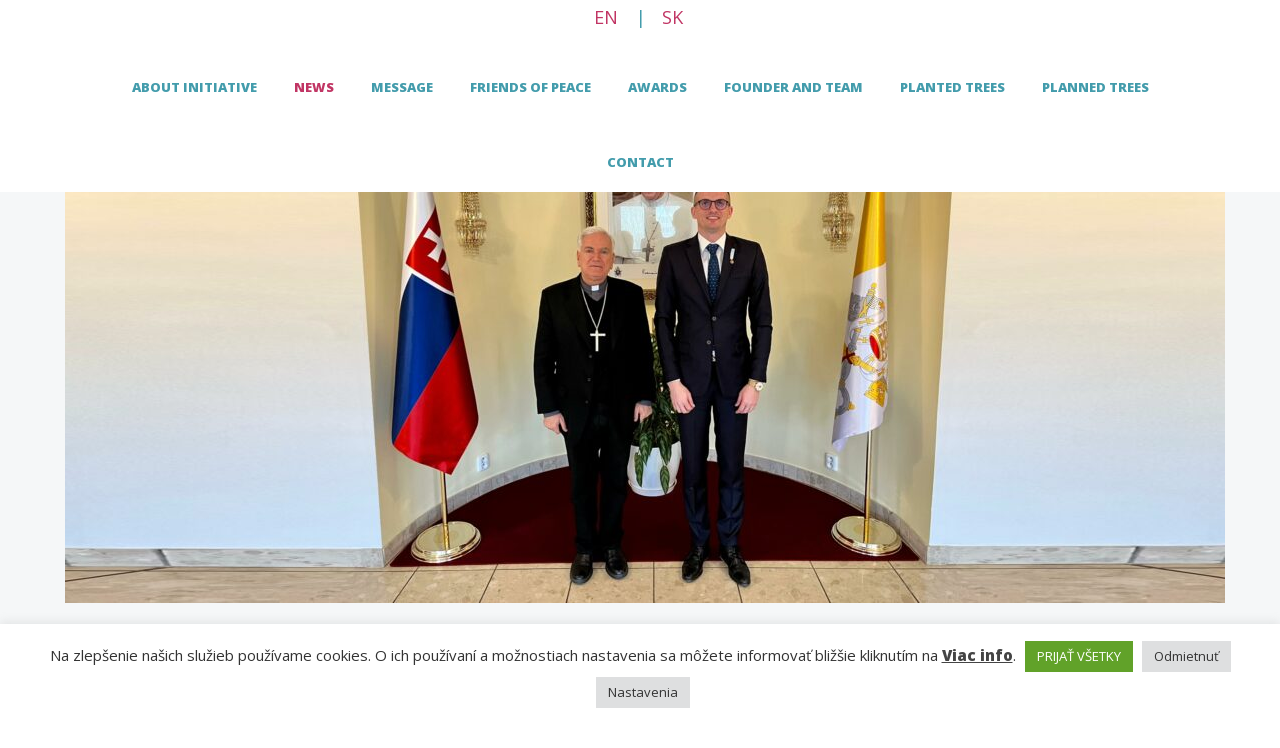

--- FILE ---
content_type: text/html; charset=UTF-8
request_url: https://www.tofp.eu/marek-sobola-presented-the-tree-of-peace-initiative-to-the-apostolic-nuncio-to-slovakia/
body_size: 14162
content:
<!DOCTYPE html>
<html lang="en-US">
<head>
<meta charset="UTF-8">
<meta http-equiv="X-UA-Compatible" content="IE=edge">
<meta name='MS.LOCALE' content='en'/> 
<meta name="viewport" content="width=device-width, initial-scale=1">
<link rel="profile" href="https://gmpg.org/xfn/11">
<link rel="pingback" href="https://www.tofp.eu/xmlrpc.php">
<link href="https://fonts.googleapis.com/css?family=Open+Sans:400,800&amp;subset=latin-ext" rel="stylesheet">
	<script src='https://cdnjs.cloudflare.com/ajax/libs/jquery/2.1.3/jquery.min.js'></script>
<meta name='googlebot' content='index,follow,snippet,archive'/> 
<meta name="rating" content="General"/>
<meta name="revisit-after" content="1 Week"/>
<meta name="robots" content="index,follow" />		
<meta name="description" content="..."/> 
<meta name='Keywords' content='...'/>  
<meta name="author" content="Leafnet" />
<meta name="copyright" content="©2019 - Tree of peace / Strom pokoja" />
<link rel="canonical" href="https://www.tofp.eu/" />

	
<!-- Google tag (gtag.js) -->
<script async src="https://www.googletagmanager.com/gtag/js?id=G-BTL92X0CCN"></script>
<script>
  window.dataLayer = window.dataLayer || [];
  function gtag(){dataLayer.push(arguments);}
  gtag('js', new Date());

  gtag('config', 'G-BTL92X0CCN');
</script>




	<!-- This site is optimized with the Yoast SEO plugin v15.1.1 - https://yoast.com/wordpress/plugins/seo/ -->
	<title>Marek Sobola presented the Tree of Peace initiative to the Apostolic Nuncio to Slovakia - Tree of peace / Strom pokoja</title>
	<meta name="robots" content="index, follow, max-snippet:-1, max-image-preview:large, max-video-preview:-1" />
	<link rel="canonical" href="https://www.tofp.eu/marek-sobola-presented-the-tree-of-peace-initiative-to-the-apostolic-nuncio-to-slovakia/" />
	<meta property="og:locale" content="en_US" />
	<meta property="og:type" content="article" />
	<meta property="og:title" content="Marek Sobola presented the Tree of Peace initiative to the Apostolic Nuncio to Slovakia - Tree of peace / Strom pokoja" />
	<meta property="og:description" content="Rep. n° 02/2023 Bratislava, January 17, 2023. His Excellency Mons. Nicola Girasoli, Apostolic Nuncio to Slovakia, today received the ​Servare et Manere Secretary-General at the Apostolic Nunciature in Bratislava. During a friendly and cordial conversation, Marek Sobola informed the Pope&#8217;s Ambassador to Slovakia not only about the activities of Servare et Manere and the ambitions [&hellip;]" />
	<meta property="og:url" content="https://www.tofp.eu/marek-sobola-presented-the-tree-of-peace-initiative-to-the-apostolic-nuncio-to-slovakia/" />
	<meta property="og:site_name" content="Tree of peace / Strom pokoja" />
	<meta property="article:published_time" content="2023-01-17T15:44:55+00:00" />
	<meta property="article:modified_time" content="2023-01-17T16:48:43+00:00" />
	<meta property="og:image" content="https://www.tofp.eu/wp-content/uploads/2023/01/Mons.-Nicola-Girasoli-Marek-Sobola-Servare-et-Manere-scaled.jpg" />
	<meta property="og:image:width" content="2560" />
	<meta property="og:image:height" content="1082" />
	<meta name="twitter:card" content="summary_large_image" />
	<script type="application/ld+json" class="yoast-schema-graph">{"@context":"https://schema.org","@graph":[{"@type":"WebSite","@id":"https://www.tofp.eu/#website","url":"https://www.tofp.eu/","name":"Tree of peace / Strom pokoja","description":"","potentialAction":[{"@type":"SearchAction","target":"https://www.tofp.eu/?s={search_term_string}","query-input":"required name=search_term_string"}],"inLanguage":"en-US"},{"@type":"ImageObject","@id":"https://www.tofp.eu/marek-sobola-presented-the-tree-of-peace-initiative-to-the-apostolic-nuncio-to-slovakia/#primaryimage","inLanguage":"en-US","url":"https://www.tofp.eu/wp-content/uploads/2023/01/Mons.-Nicola-Girasoli-Marek-Sobola-Servare-et-Manere-scaled.jpg","width":2560,"height":1082,"caption":"Mons. Nicola Girasoli Marek Sobola Servare et Manere"},{"@type":"WebPage","@id":"https://www.tofp.eu/marek-sobola-presented-the-tree-of-peace-initiative-to-the-apostolic-nuncio-to-slovakia/#webpage","url":"https://www.tofp.eu/marek-sobola-presented-the-tree-of-peace-initiative-to-the-apostolic-nuncio-to-slovakia/","name":"Marek Sobola presented the Tree of Peace initiative to the Apostolic Nuncio to Slovakia - Tree of peace / Strom pokoja","isPartOf":{"@id":"https://www.tofp.eu/#website"},"primaryImageOfPage":{"@id":"https://www.tofp.eu/marek-sobola-presented-the-tree-of-peace-initiative-to-the-apostolic-nuncio-to-slovakia/#primaryimage"},"datePublished":"2023-01-17T15:44:55+00:00","dateModified":"2023-01-17T16:48:43+00:00","author":{"@id":"https://www.tofp.eu/#/schema/person/97cac82f06995ba0dd3bdbf9e58cadaa"},"inLanguage":"en-US","potentialAction":[{"@type":"ReadAction","target":[["https://www.tofp.eu/marek-sobola-presented-the-tree-of-peace-initiative-to-the-apostolic-nuncio-to-slovakia/"]]}]},{"@type":"Person","@id":"https://www.tofp.eu/#/schema/person/97cac82f06995ba0dd3bdbf9e58cadaa","name":"Marek Sobola","image":{"@type":"ImageObject","@id":"https://www.tofp.eu/#personlogo","inLanguage":"en-US","url":"https://secure.gravatar.com/avatar/2e1e44d7b614204e05a53bba92881d04?s=96&d=mm&r=g","caption":"Marek Sobola"}}]}</script>
	<!-- / Yoast SEO plugin. -->


<link rel='dns-prefetch' href='//s.w.org' />
<link rel="alternate" type="application/rss+xml" title="Tree of peace / Strom pokoja &raquo; Feed" href="https://www.tofp.eu/feed/" />
<link rel="alternate" type="application/rss+xml" title="Tree of peace / Strom pokoja &raquo; Comments Feed" href="https://www.tofp.eu/comments/feed/" />
<link rel="alternate" type="application/rss+xml" title="Tree of peace / Strom pokoja &raquo; Marek Sobola presented the Tree of Peace initiative to the Apostolic Nuncio to Slovakia Comments Feed" href="https://www.tofp.eu/marek-sobola-presented-the-tree-of-peace-initiative-to-the-apostolic-nuncio-to-slovakia/feed/" />
		<script type="text/javascript">
			window._wpemojiSettings = {"baseUrl":"https:\/\/s.w.org\/images\/core\/emoji\/12.0.0-1\/72x72\/","ext":".png","svgUrl":"https:\/\/s.w.org\/images\/core\/emoji\/12.0.0-1\/svg\/","svgExt":".svg","source":{"concatemoji":"https:\/\/www.tofp.eu\/wp-includes\/js\/wp-emoji-release.min.js"}};
			/*! This file is auto-generated */
			!function(e,a,t){var n,r,o,i=a.createElement("canvas"),p=i.getContext&&i.getContext("2d");function s(e,t){var a=String.fromCharCode;p.clearRect(0,0,i.width,i.height),p.fillText(a.apply(this,e),0,0);e=i.toDataURL();return p.clearRect(0,0,i.width,i.height),p.fillText(a.apply(this,t),0,0),e===i.toDataURL()}function c(e){var t=a.createElement("script");t.src=e,t.defer=t.type="text/javascript",a.getElementsByTagName("head")[0].appendChild(t)}for(o=Array("flag","emoji"),t.supports={everything:!0,everythingExceptFlag:!0},r=0;r<o.length;r++)t.supports[o[r]]=function(e){if(!p||!p.fillText)return!1;switch(p.textBaseline="top",p.font="600 32px Arial",e){case"flag":return s([127987,65039,8205,9895,65039],[127987,65039,8203,9895,65039])?!1:!s([55356,56826,55356,56819],[55356,56826,8203,55356,56819])&&!s([55356,57332,56128,56423,56128,56418,56128,56421,56128,56430,56128,56423,56128,56447],[55356,57332,8203,56128,56423,8203,56128,56418,8203,56128,56421,8203,56128,56430,8203,56128,56423,8203,56128,56447]);case"emoji":return!s([55357,56424,55356,57342,8205,55358,56605,8205,55357,56424,55356,57340],[55357,56424,55356,57342,8203,55358,56605,8203,55357,56424,55356,57340])}return!1}(o[r]),t.supports.everything=t.supports.everything&&t.supports[o[r]],"flag"!==o[r]&&(t.supports.everythingExceptFlag=t.supports.everythingExceptFlag&&t.supports[o[r]]);t.supports.everythingExceptFlag=t.supports.everythingExceptFlag&&!t.supports.flag,t.DOMReady=!1,t.readyCallback=function(){t.DOMReady=!0},t.supports.everything||(n=function(){t.readyCallback()},a.addEventListener?(a.addEventListener("DOMContentLoaded",n,!1),e.addEventListener("load",n,!1)):(e.attachEvent("onload",n),a.attachEvent("onreadystatechange",function(){"complete"===a.readyState&&t.readyCallback()})),(n=t.source||{}).concatemoji?c(n.concatemoji):n.wpemoji&&n.twemoji&&(c(n.twemoji),c(n.wpemoji)))}(window,document,window._wpemojiSettings);
		</script>
		<style type="text/css">
img.wp-smiley,
img.emoji {
	display: inline !important;
	border: none !important;
	box-shadow: none !important;
	height: 1em !important;
	width: 1em !important;
	margin: 0 .07em !important;
	vertical-align: -0.1em !important;
	background: none !important;
	padding: 0 !important;
}
</style>
	<link rel='stylesheet' id='wp-block-library-css'  href='https://www.tofp.eu/wp-includes/css/dist/block-library/style.min.css' type='text/css' media='all' />
<link rel='stylesheet' id='azurecurve-flags-css'  href='https://www.tofp.eu/wp-content/plugins/azurecurve-flags/style.css' type='text/css' media='all' />
<link rel='stylesheet' id='cpsh-shortcodes-css'  href='https://www.tofp.eu/wp-content/plugins/column-shortcodes//assets/css/shortcodes.css' type='text/css' media='all' />
<link rel='stylesheet' id='cookie-law-info-css'  href='https://www.tofp.eu/wp-content/plugins/cookie-law-info/legacy/public/css/cookie-law-info-public.css' type='text/css' media='all' />
<link rel='stylesheet' id='cookie-law-info-gdpr-css'  href='https://www.tofp.eu/wp-content/plugins/cookie-law-info/legacy/public/css/cookie-law-info-gdpr.css' type='text/css' media='all' />
<link rel='stylesheet' id='meteor-slides-css'  href='https://www.tofp.eu/wp-content/plugins/meteor-slides/css/meteor-slides.css' type='text/css' media='all' />
<link rel='stylesheet' id='hamburger.css-css'  href='https://www.tofp.eu/wp-content/plugins/wp-responsive-menu/assets/css/wpr-hamburger.css' type='text/css' media='all' />
<link rel='stylesheet' id='wprmenu.css-css'  href='https://www.tofp.eu/wp-content/plugins/wp-responsive-menu/assets/css/wprmenu.css' type='text/css' media='all' />
<style id='wprmenu.css-inline-css' type='text/css'>
@media only screen and ( max-width: 1199px ) {html body div.wprm-wrapper {overflow: scroll;}html body div.wprm-overlay{ background: rgb(0,0,0) }#wprmenu_bar {background-image: url();background-size: cover ;background-repeat: repeat;}#wprmenu_bar {background-color: #5f918f;}html body div#mg-wprm-wrap .wpr_submit .icon.icon-search {color: #ffffff;}#wprmenu_bar .menu_title,#wprmenu_bar .wprmenu_icon_menu,#wprmenu_bar .menu_title a {color: #ffffff;}#wprmenu_bar .menu_title a {font-size: 20px;font-weight: ;}#mg-wprm-wrap li.menu-item a {font-size: 15px;text-transform: ;font-weight: ;}#mg-wprm-wrap li.menu-item-has-children ul.sub-menu a {font-size: 15px;text-transform: ;font-weight: ;}#mg-wprm-wrap li.current-menu-item > a {background: #5f918f;}#mg-wprm-wrap li.current-menu-item > a,#mg-wprm-wrap li.current-menu-item span.wprmenu_icon{color: #ffffff !important;}#mg-wprm-wrap {background-color: #5f918f;}.cbp-spmenu-push-toright,.cbp-spmenu-push-toright .mm-slideout {left: 80% ;}.cbp-spmenu-push-toleft {left: -80% ;}#mg-wprm-wrap.cbp-spmenu-right,#mg-wprm-wrap.cbp-spmenu-left,#mg-wprm-wrap.cbp-spmenu-right.custom,#mg-wprm-wrap.cbp-spmenu-left.custom,.cbp-spmenu-vertical {width: 80%;max-width: 400px;}#mg-wprm-wrap ul#wprmenu_menu_ul li.menu-item a,div#mg-wprm-wrap ul li span.wprmenu_icon {color: #ffffff;}#mg-wprm-wrap ul#wprmenu_menu_ul li.menu-item:valid ~ a{color: #ffffff;}#mg-wprm-wrap ul#wprmenu_menu_ul li.menu-item a:hover {background: #5f918f;color: #ffffff !important;}div#mg-wprm-wrap ul>li:hover>span.wprmenu_icon {color: #ffffff !important;}.wprmenu_bar .hamburger-inner,.wprmenu_bar .hamburger-inner::before,.wprmenu_bar .hamburger-inner::after {background: #ffffff;}.wprmenu_bar .hamburger:hover .hamburger-inner,.wprmenu_bar .hamburger:hover .hamburger-inner::before,.wprmenu_bar .hamburger:hover .hamburger-inner::after {background: #ffffff;}div.wprmenu_bar div.hamburger{padding-right: 6px !important;}#wprmenu_menu.left {width:80%;left: -80%;right: auto;}#wprmenu_menu.right {width:80%;right: -80%;left: auto;}html body div#wprmenu_bar {height : 42px;}#mg-wprm-wrap.cbp-spmenu-left,#mg-wprm-wrap.cbp-spmenu-right,#mg-widgetmenu-wrap.cbp-spmenu-widget-left,#mg-widgetmenu-wrap.cbp-spmenu-widget-right {top: 42px !important;}.wprmenu_bar .hamburger {float: left;}.wprmenu_bar #custom_menu_icon.hamburger {top: px;left: px;float: left !important;background-color: #cccccc;}.wpr_custom_menu #custom_menu_icon {display: block;}html { padding-top: 42px !important; }#wprmenu_bar,#mg-wprm-wrap { display: block; }div#wpadminbar { position: fixed; }}
</style>
<link rel='stylesheet' id='wpr_icons-css'  href='https://www.tofp.eu/wp-content/plugins/wp-responsive-menu/inc/assets/icons/wpr-icons.css' type='text/css' media='all' />
<link rel='stylesheet' id='dazzling-bootstrap-css'  href='https://www.tofp.eu/wp-content/themes/strompokoja/inc/css/bootstrap.min.css' type='text/css' media='all' />
<link rel='stylesheet' id='dazzling-icons-css'  href='https://www.tofp.eu/wp-content/themes/strompokoja/inc/css/font-awesome.min.css' type='text/css' media='all' />
<link rel='stylesheet' id='flexslider-css-css'  href='https://www.tofp.eu/wp-content/themes/strompokoja/inc/css/flexslider.css' type='text/css' media='all' />
<link rel='stylesheet' id='dazzling-style-css'  href='https://www.tofp.eu/wp-content/themes/strompokoja/style.css' type='text/css' media='all' />
<link rel='stylesheet' id='fancybox-css'  href='https://www.tofp.eu/wp-content/plugins/easy-fancybox/fancybox/1.5.4/jquery.fancybox.css' type='text/css' media='screen' />
<style id='fancybox-inline-css' type='text/css'>
#fancybox-outer{background:#ffffff}#fancybox-content{background:#ffffff;border-color:#ffffff;color:#000000;}#fancybox-title,#fancybox-title-float-main{color:#fff}
</style>
<script type='text/javascript' src='https://www.tofp.eu/wp-includes/js/jquery/jquery.js'></script>
<script type='text/javascript' src='https://www.tofp.eu/wp-includes/js/jquery/jquery-migrate.min.js'></script>
<script type='text/javascript'>
/* <![CDATA[ */
var Cli_Data = {"nn_cookie_ids":[],"cookielist":[],"non_necessary_cookies":[],"ccpaEnabled":"","ccpaRegionBased":"","ccpaBarEnabled":"","strictlyEnabled":["necessary","obligatoire"],"ccpaType":"gdpr","js_blocking":"1","custom_integration":"","triggerDomRefresh":"","secure_cookies":""};
var cli_cookiebar_settings = {"animate_speed_hide":"500","animate_speed_show":"500","background":"#FFF","border":"#b1a6a6c2","border_on":"","button_1_button_colour":"#61a229","button_1_button_hover":"#4e8221","button_1_link_colour":"#fff","button_1_as_button":"1","button_1_new_win":"","button_2_button_colour":"#333","button_2_button_hover":"#292929","button_2_link_colour":"#444","button_2_as_button":"","button_2_hidebar":"","button_3_button_colour":"#dedfe0","button_3_button_hover":"#b2b2b3","button_3_link_colour":"#333333","button_3_as_button":"1","button_3_new_win":"","button_4_button_colour":"#dedfe0","button_4_button_hover":"#b2b2b3","button_4_link_colour":"#333333","button_4_as_button":"1","button_7_button_colour":"#61a229","button_7_button_hover":"#4e8221","button_7_link_colour":"#fff","button_7_as_button":"1","button_7_new_win":"","font_family":"inherit","header_fix":"","notify_animate_hide":"1","notify_animate_show":"","notify_div_id":"#cookie-law-info-bar","notify_position_horizontal":"right","notify_position_vertical":"bottom","scroll_close":"","scroll_close_reload":"","accept_close_reload":"","reject_close_reload":"","showagain_tab":"1","showagain_background":"#fff","showagain_border":"#000","showagain_div_id":"#cookie-law-info-again","showagain_x_position":"100px","text":"#333333","show_once_yn":"","show_once":"10000","logging_on":"","as_popup":"","popup_overlay":"1","bar_heading_text":"","cookie_bar_as":"banner","popup_showagain_position":"bottom-right","widget_position":"left"};
var log_object = {"ajax_url":"https:\/\/www.tofp.eu\/wp-admin\/admin-ajax.php"};
/* ]]> */
</script>
<script type='text/javascript' src='https://www.tofp.eu/wp-content/plugins/cookie-law-info/legacy/public/js/cookie-law-info-public.js'></script>
<script type='text/javascript' src='https://www.tofp.eu/wp-content/plugins/meteor-slides/js/jquery.cycle.all.js'></script>
<script type='text/javascript' src='https://www.tofp.eu/wp-content/plugins/meteor-slides/js/jquery.metadata.v2.js'></script>
<script type='text/javascript' src='https://www.tofp.eu/wp-content/plugins/meteor-slides/js/jquery.touchwipe.1.1.1.js'></script>
<script type='text/javascript'>
/* <![CDATA[ */
var meteorslidessettings = {"meteorslideshowspeed":"2000","meteorslideshowduration":"5000","meteorslideshowheight":"1050","meteorslideshowwidth":"2560","meteorslideshowtransition":"fade"};
/* ]]> */
</script>
<script type='text/javascript' src='https://www.tofp.eu/wp-content/plugins/meteor-slides/js/slideshow.js'></script>
<script type='text/javascript' src='https://www.tofp.eu/wp-content/plugins/wp-responsive-menu/assets/js/modernizr.custom.js'></script>
<script type='text/javascript' src='https://www.tofp.eu/wp-content/plugins/wp-responsive-menu/assets/js/touchSwipe.js'></script>
<script type='text/javascript'>
/* <![CDATA[ */
var wprmenu = {"zooming":"","from_width":"1199","push_width":"400","menu_width":"80","parent_click":"","swipe":"","enable_overlay":"1","wprmenuDemoId":""};
/* ]]> */
</script>
<script type='text/javascript' src='https://www.tofp.eu/wp-content/plugins/wp-responsive-menu/assets/js/wprmenu.js'></script>
<script type='text/javascript' src='https://www.tofp.eu/wp-content/themes/strompokoja/inc/js/bootstrap.min.js'></script>
<link rel='https://api.w.org/' href='https://www.tofp.eu/wp-json/' />
<link rel="EditURI" type="application/rsd+xml" title="RSD" href="https://www.tofp.eu/xmlrpc.php?rsd" />
<link rel="wlwmanifest" type="application/wlwmanifest+xml" href="https://www.tofp.eu/wp-includes/wlwmanifest.xml" /> 
<meta name="generator" content="WordPress 5.4.18" />
<link rel='shortlink' href='https://www.tofp.eu/?p=3587' />
<link rel="alternate" type="application/json+oembed" href="https://www.tofp.eu/wp-json/oembed/1.0/embed?url=https%3A%2F%2Fwww.tofp.eu%2Fmarek-sobola-presented-the-tree-of-peace-initiative-to-the-apostolic-nuncio-to-slovakia%2F" />
<link rel="alternate" type="text/xml+oembed" href="https://www.tofp.eu/wp-json/oembed/1.0/embed?url=https%3A%2F%2Fwww.tofp.eu%2Fmarek-sobola-presented-the-tree-of-peace-initiative-to-the-apostolic-nuncio-to-slovakia%2F&#038;format=xml" />
<link rel="alternate" type="application/rss+xml" title="Tree of peace / Strom pokoja GeoRSS-Feed" href="https://www.tofp.eu/wp-content/plugins/leaflet-maps-marker/leaflet-georss.php?layer=all" />
<style>
.qtranxs_flag_en {background-image: url(https://www.tofp.eu/wp-content/plugins/qtranslate-xt-3.13.0/flags/gb.png); background-repeat: no-repeat;}
.qtranxs_flag_sk {background-image: url(https://www.tofp.eu/wp-content/plugins/qtranslate-xt-3.13.0/flags/sk.png); background-repeat: no-repeat;}
</style>
<link hreflang="en" href="https://www.tofp.eu/marek-sobola-presented-the-tree-of-peace-initiative-to-the-apostolic-nuncio-to-slovakia/" rel="alternate" />
<link hreflang="sk" href="https://www.tofp.eu/sk/marek-sobola-presented-the-tree-of-peace-initiative-to-the-apostolic-nuncio-to-slovakia/" rel="alternate" />
<link hreflang="x-default" href="https://www.tofp.eu/marek-sobola-presented-the-tree-of-peace-initiative-to-the-apostolic-nuncio-to-slovakia/" rel="alternate" />
<meta name="generator" content="qTranslate-XT 3.13.0" />
<style type="text/css">.entry-content {font-family: Helvetica Neue,Helvetica,Arial,sans-serif; font-size:14px; font-weight: normal; color:#6B6B6B;}</style><style type="text/css">.recentcomments a{display:inline !important;padding:0 !important;margin:0 !important;}</style><!--[if lt IE 9]>
<script src="https://www.tofp.eu/wp-content/themes/strompokoja/inc/js/html5shiv.min.js"></script>
<script src="https://www.tofp.eu/wp-content/themes/strompokoja/inc/js/respond.min.js"></script>
<script src="https://www.tofp.eu/wp-content/themes/strompokoja/inc/js/numbercounter.js"></script>
<![endif]-->
<link rel="icon" href="https://www.tofp.eu/wp-content/uploads/2020/08/cropped-logo_strom_pokoja-32x32.png" sizes="32x32" />
<link rel="icon" href="https://www.tofp.eu/wp-content/uploads/2020/08/cropped-logo_strom_pokoja-192x192.png" sizes="192x192" />
<link rel="apple-touch-icon" href="https://www.tofp.eu/wp-content/uploads/2020/08/cropped-logo_strom_pokoja-180x180.png" />
<meta name="msapplication-TileImage" content="https://www.tofp.eu/wp-content/uploads/2020/08/cropped-logo_strom_pokoja-270x270.png" />
		<style type="text/css" id="wp-custom-css">
			.gmail_default {
    margin-bottom: 20px;
}

.title-last {
    text-align: center;
	color: #c13564;
	font-weight: 700;
    font-size: 23px;
}

h2.nadpis-last {
    text-align: center;
    color: #c13564;
    font-size: 17px;
    font-weight: 700;
}

a h2.nadpis-last:hover {
	color: #439cac;
}

a div.aktuality-last {
    font-size: 14px;
    text-align: center;
	color: #439cac;
}

a div.aktuality-last:hover {
    color: #c13564;
}

a div.aktuality-last p{
margin-bottom: -20px;
}

div.col-md-4.last{
margin-top:3%;
background-image: url(https://www.tofp.eu/wp-content/uploads/2022/07/back_left-e1658253919461.png);
    /*background-repeat-x: no-repeat;*/
	background-repeat: repeat-y;
	margin-bottom: 0;
	padding-bottom:15px;
	padding:0 25px
}

.navbar-collapse {
    margin-top: -10px;
}

.nav.navbar-nav {
    margin-top: 0px;
}

.navbar-default .navbar-nav > .active > a:focus,
.navbar-default .navbar-nav > li > a:hover,
.navbar-default .navbar-nav > li > a:focus,
.navbar-default .navbar-nav > .open > a,
.navbar-default .navbar-nav > .open > a:hover,
.navbar-default .navbar-nav > .open > a:focus,
.dropdown-menu > li > a:hover,
.dropdown-menu > li > a:focus,
.navbar-default .navbar-nav .open .dropdown-menu > li > a:hover,
.navbar-default .navbar-nav .open .dropdown-menu > li > a:focus {
      color: #b81137;
    display: block;
    background-image: url(https://www.tofp.eu/wp-content/uploads/2022/07/list.png);
    background-repeat: no-repeat;
	  background-color:#fff;
}

.navbar-default .navbar-nav > .active > a:focus, .navbar-default .navbar-nav > li > a:hover, .navbar-default .navbar-nav > li > a:focus, .navbar-default .navbar-nav > .open > a, .navbar-default .navbar-nav > .open > a:hover, .navbar-default .navbar-nav > .open > a:focus, .dropdown-menu > li > a:hover, .dropdown-menu > li > a:focus, .navbar-default .navbar-nav .open .dropdown-menu > li > a:hover, .navbar-default .navbar-nav .open .dropdown-menu > li > a:focus {
    background-size: 30px 30px;
    background-position: 50% 45%;
}
.wp-caption {
    border: 0px solid #ccc;
}

.wp-caption .wp-caption-text{
	margin: 0.5em 0.5em;
	font-size: 14px;
		color: #c13564;
}

.thumbnail {
    background-color: unset;
}

em {
    color: #439cac;
}

strong {
    color: #c13564;
}

.content-column {
    font-size: 15px;
}

#gallery-1.gallery-columns-4.gallery-size-medium dl.gallery-item {
    width: 22%;
	margin: 0 12px;
	float:left;
	margin-bottom: 15px;
}

@media only screen and (max-width: 1199px){
.wprmenu_bar .hamburger-inner, .wprmenu_bar .hamburger-inner::before, .wprmenu_bar .hamburger-inner::after {
    background: #5f918f;
}
}

@media only screen and (max-width: 1024px){
.top-section {
    margin-top: 0px;
}
	
}

@media only screen and (max-width: 768px){
.wprmenu_bar .hamburger-inner, .wprmenu_bar .hamburger-inner::before, .wprmenu_bar .hamburger-inner::after {
    background: #5f918f;
}
	#gallery-1.gallery-columns-4.gallery-size-medium dl.gallery-item {
    width: 21%;
}
	div.top-section {
    margin-top: 0px;
}
}
.gallery-columns-3 dl.gallery-item {
    width: 31%;
	margin: 0 12px;
	float:left
}


.tags {
   color: #b81137;
	text-align:center;
		font-size: 17px;
    margin-top: -15px;
	text-transform:uppercase
}


#fancybox-content {
    margin-top: -15%;
}

@media (max-width: 1199px) {
.navbar-default {
    border: none;
    display: none;
}
	.top-section {
    margin-top: 35px;
}
	.lang, .lang a {
    margin-top: 35px;
}
}	


.lang, .lang a {
    padding: 6px 13px 8px 11px;
	text-align:center;
}

.pagination .current {
    padding: 6px 13px 8px 11px;
    background: #b81137;
    color: #fff;
    border: solid 0px #5f918f;
}

pagination span, .pagination a {
    color: #5f918f;
    background: transparent;
}

.pagination a:hover {
    padding: 6px 13px 8px 11px;
    background: #b81137;
    color: #fff;
    border: solid 0px #5f918f;
}

.leaflet-popup-scrolled {
    border-bottom: 0px solid #ddd;
    border-top: 0px solid #ddd;
}

.lmm-panel {
    display: none;
}

h1.nadpis-single {
    color: #b81137;
}
p {
    margin-bottom: 15px;
}
.read-more, .read-more a {
	color: #b81137;
	    margin: 15px 0;
    text-align: center;
}

.read-more a:hover {
	color: #5f918f;
}

.aktuality p, .aktuality p a, .aktuality p a:hover{
  text-align: center;
	color: #5f918f;
}

.page-header {
    padding-bottom: 9px;
    margin: 0px 0 30px;
    border-bottom: 0px solid #eee;
}

/*-=-=-=-=-=-=-=-=-=-=-=- */
/* Column Grids */
/*-=-=-=-=-=-=-=-=-=-=-=- */

.col_half { width: 49%; }
.col_third { width: 32%; }
.col_fourth { width: 23.5%; }
.col_fifth { width: 18.4%; }
.col_sixth { width: 15%; }
.col_three_fourth { width: 74.5%;}
.col_twothird{ width: 66%;}
.col_half,
.col_third,
.col_twothird,
.col_fourth,
.col_three_fourth,
.col_fifth{
	position: relative;
	display:inline;
	display: inline-block;
	float: left;
	margin-right: 2%;
	margin-bottom: 20px;
}
.end { margin-right: 0 !important; }
/* Column Grids End */

.wrapper { width: 980px; margin: 30px auto; position: relative;}

.counter { background-color: transparent; padding: 0px 0; border-radius: 0px;}

.count-title { font-size: 70px;   margin-top: 10px; margin-bottom: 0; text-align: center; 
color:#b81137;
font-weight:700	
}

.count-text { font-size: 37px; font-weight: normal;  margin-top: 10px; margin-bottom: 0; text-align: center;
font-weight:400;
line-height:1.1
}

.fa-2x { margin: 0 auto; float: none; display: table; color: #4ad1e5; }

.entry-content {
  color: #5f918f;
  word-wrap: break-word;
line-height: 1.3;
    font-size: 18px;
font-family: 'Open Sans', sans-serif;
}

h2.nadpis{
text-transform: uppercase;
text-align:center;
color:#b81137;
font-size:26px;
font-weight:800;
margin-top: 10px;
margin-bottom: 20px;	
}

.profil-img {
  display: block;
  margin-left: auto;
  margin-right: auto;
	border-radius: 150px;
}

.navbar-default .navbar-nav > li > a {
  font-size: 13px;
}

.nav>li>a {
    padding-left: 16px;
	    padding-right: 16px;
}

/*.navbar-default .navbar-nav > .active > a:focus,
.navbar-default .navbar-nav > li > a:hover,
.navbar-default .navbar-nav > li > a:focus,
.navbar-default .navbar-nav > .open > a,
.navbar-default .navbar-nav > .open > a:hover,
.navbar-default .navbar-nav > .open > a:focus,
.dropdown-menu > li > a:hover,
.dropdown-menu > li > a:focus,
.navbar-default .navbar-nav .open .dropdown-menu > li > a:hover,
.navbar-default .navbar-nav .open .dropdown-menu > li > a:focus {
    background-size: 70px 55px;
	    background-position: 50% 45%;
}*/
.navbar-nav > li > a {
    padding-top: 55px;
    padding-bottom: 10px;
}
@media (max-width: 1024px) {
.navbar-default .navbar-nav > li > a {
    font-size: 13px;
}
	.nav>li>a {
    padding: 10px 10px;
}
	.navbar-nav > li > a {
    padding-top: 90px;
    padding-bottom: 10px;
}

	#wprmenu_bar {
    background-color: #fff;
}
}	


@media (max-width: 768px)
 {	
	 .lang, .lang a {
    margin-top: 35px;
}
	 
	 .entry-title {
    text-transform: uppercase;
    font-size: 34px;
    color: #b81137;
    text-align: center;
    font-weight: 800;
}
	 
	.navbar.navbar-default {
    display: none;
}
	 #wprmenu_bar .menu_title a {
    display: inline-block;
    position: relative;
    top: -2px;
    font-size: 24px;
    margin-left: 10px;
    color: #5f918f;
    font-weight: 700;
}
	 .top-section {
    margin-top: 30px;
}
	 #mg-wprm-wrap.cbp-spmenu-left, #mg-wprm-wrap.cbp-spmenu-right, #mg-widgetmenu-wrap.cbp-spmenu-widget-left, #mg-widgetmenu-wrap.cbp-spmenu-widget-right {
    top: 42px !important;
    z-index: 1000000;
}
	 .wrapper {
        width: 100%;
    margin: 30px auto;
    position: relative;
}
	 
	 .col_third {
    width: 100%;
		 float:none;
		     margin-bottom: 60px;
}
	 
	 	 .col-md-4 {
		     margin-bottom: 60px;
}
	 	div.meteor-slides.navpaged, div.meteor-slides.navboth {
    margin-bottom: 45px;
}

}

@media (max-width: 991px) {
	 div.col-md-4.last{
	 background-image: unset;
	}	

}

@media (max-width: 414px) {
#gallery-1.gallery-columns-4.gallery-size-medium dl.gallery-item {
    width: 43%;
}

}	

@media (max-width: 375px) {
#gallery-1.gallery-columns-4.gallery-size-medium dl.gallery-item {
    width: 98%;
}
}

@media (max-width: 360px) {
.lang, .lang a {
    margin-top: 35px;
}
}	

.site-main .gallery a img {
    max-width: 100%;
}

/*.gallery-columns-3 dl.gallery-item:first-child {
    margin: 0;
    float: left;
}*/

/*.gallery-columns-3 dl.gallery-item:nth-child(3) {
    margin: 0;
    float: right;
}

.gallery-columns-3 dl.gallery-item:nth-child(2) {
    margin: 0px 15px;
}*/

.gallery-columns-3 dl.gallery-item {
    width: 31%;
	margin: 24px 12px;
}


#o-autorovi{
    background-color: #f5f7f8;
}

#patroni{
    background-color: #fff;
}


ol li{
    margin-bottom: 0.4em;
}

#menu-item-28 a {
color: #b81137;
}

#menu-item-28 a:hover {
color: #5f918f;
}

#patroni h2.nadpis{
font-size:20px;
}

.flag-priatel{
text-align:center
}

.flag-priatel img{
max-height:32px
}

.more {
	width: 310px;
	margin:0 auto;
	margin-bottom:10px;
	cursor:pointer;
	color: #b81137;
	font-size: 22px;
}

/*.priatel {
	min-height: 720px;
}*/

.priatel:nth-child(4n+1) {
  clear:both;
}


/**new color**/
a,h1.nadpis,b, strong,.count-title,h2.nadpis,.more,.entry-title,h1.nadpis-single,.read-more, .read-more a,#menu-item-28 a,.navbar-default .navbar-nav>.active>a:focus, .navbar-default .navbar-nav>.active>a:hover,.navbar-default .navbar-nav > li > a:hover{
    color: #a50034b3;
}

.pagination .current {
    background: #a50034b3;
}

body,.entry-meta a,.navbar-default .navbar-nav > li > a,.navbar-default .navbar-nav > .active > a,
.navbar-default .navbar-nav > .active > a:hover,
.navbar-default .navbar-nav > .active > a:focus,#footer-area,.entry-content,.aktuality p, .aktuality p a, .aktuality p a:hover,pagination span, .pagination a {
  color: #6eb2bd;
}

@media only screen and (max-width: 768px){
#mg-wprm-wrap,#mg-wprm-wrap li.current-menu-item > a,.wprmenu_bar .hamburger-inner, .wprmenu_bar .hamburger-inner::before, .wprmenu_bar .hamburger-inner::after {
    background-color: #6eb2bd;
}
	#wprmenu_bar .menu_title a {
    color: #6eb2bd;
}
}	

/**new color 2**/
a,h1.nadpis,b, strong,.count-title,h2.nadpis,.more,.entry-title,h1.nadpis-single,.read-more, .read-more a,#menu-item-28 a,.navbar-default .navbar-nav>.active>a:focus, .navbar-default .navbar-nav>.active>a:hover,.navbar-default .navbar-nav > li > a:hover{
    color: #c13564;
}

.pagination .current {
    background: #c13564;
}

body,.entry-meta a,.navbar-default .navbar-nav > li > a,.navbar-default .navbar-nav > .active > a,
.navbar-default .navbar-nav > .active > a:hover,
.navbar-default .navbar-nav > .active > a:focus,#footer-area,.entry-content,.aktuality p, .aktuality p a, .aktuality p a:hover,pagination span, .pagination a {
  color: #439cac;
}

@media only screen and (max-width: 768px){
#mg-wprm-wrap,#mg-wprm-wrap li.current-menu-item > a,.wprmenu_bar .hamburger-inner, .wprmenu_bar .hamburger-inner::before, .wprmenu_bar .hamburger-inner::after {
    background-color: #6eb2bd;
}
	#wprmenu_bar .menu_title a {
    color: #439cac;
}
}	

/*.flag-priatel img {
    max-height: 32px;
    background-color: #f5f7f8;
    padding: 0 5px;
}*/

.priatelia {
    background-color: #f5f7f8;
}

@media (min-width: 300px){
.top-section {
    margin-top: 80px;
}
	}		</style>
		</head>

<body data-rsssl=1 class="post-template-default single single-post postid-3587 single-format-standard">


	<div id="page" class="hfeed site">
	
	<div class="header-top">			
		<div class="lang">	  <a href="?lang=en">EN</a> |  <a href="?lang=sk">SK</a></div>			
	<nav class="navbar navbar-default" role="navigation">
		<div class="container">
			<div class="navbar-header">
			  <button type="button" class="navbar-toggle" data-toggle="collapse" data-target="#navbar">
			    <span class="sr-only">Toggle navigation</span>
			    <span class="icon-bar"></span>
			    <span class="icon-bar"></span>
			    <span class="icon-bar"></span>
			  </button>			
						
			</div>

				<div id="navbar" class="collapse navbar-collapse navbar-ex1-collapse"><ul id="menu-menu" class="nav navbar-nav"><li id="menu-item-21" class="menu-item menu-item-type-custom menu-item-object-custom menu-item-home menu-item-21"><a title="About initiative" href="https://www.tofp.eu/#o-projekte" data-ps2id-api="true">About initiative</a></li>
<li id="menu-item-28" class="menu-item menu-item-type-taxonomy menu-item-object-category current-post-ancestor current-menu-parent current-post-parent menu-item-28"><a title="News" href="https://www.tofp.eu/category/tree-of-peace-news/" data-ps2id-api="true">News</a></li>
<li id="menu-item-869" class="menu-item menu-item-type-post_type menu-item-object-page menu-item-869"><a title="Message" href="https://www.tofp.eu/message/" data-ps2id-api="true">Message</a></li>
<li id="menu-item-1068" class="menu-item menu-item-type-custom menu-item-object-custom menu-item-home menu-item-1068"><a title="Friends of peace" href="https://www.tofp.eu/#priatelia" data-ps2id-api="true">Friends of peace</a></li>
<li id="menu-item-974" class="menu-item menu-item-type-post_type menu-item-object-page menu-item-974"><a title="Awards" href="https://www.tofp.eu/awards/" data-ps2id-api="true">Awards</a></li>
<li id="menu-item-22" class="menu-item menu-item-type-custom menu-item-object-custom menu-item-home menu-item-22"><a title="FOUNDER AND TEAM" href="https://www.tofp.eu/#o-autorovi" data-ps2id-api="true">FOUNDER AND TEAM</a></li>
<li id="menu-item-24" class="menu-item menu-item-type-custom menu-item-object-custom menu-item-home menu-item-24"><a title="Planted trees" href="https://www.tofp.eu/#mapa-stromov" data-ps2id-api="true">Planted trees</a></li>
<li id="menu-item-25" class="menu-item menu-item-type-custom menu-item-object-custom menu-item-home menu-item-25"><a title="Planned trees" href="https://www.tofp.eu/#mapa-pripravujeme" data-ps2id-api="true">Planned trees</a></li>
<li id="menu-item-27" class="menu-item menu-item-type-custom menu-item-object-custom menu-item-home menu-item-27"><a title="Contact" href="https://www.tofp.eu/#kontakt" data-ps2id-api="true">Contact</a></li>
</ul></div>		</div>
	</nav><!-- .site-navigation -->



	</div><!-- header-top -->
	

	
	<div class="top-section"><br></div>

		

		
<div class="priatelia">
<div id="content" class="site-content container">
<div class="container main-content-area">
	
	<img width="1160" height="500" src="https://www.tofp.eu/wp-content/uploads/2023/01/Mons.-Nicola-Girasoli-Marek-Sobola-Servare-et-Manere-1160x500.jpg" class="attachment-aktuality size-aktuality wp-post-image" alt="Mons. Nicola Girasoli Marek Sobola Servare et Manere" />	
		
	<h1 class="nadpis-single">Marek Sobola presented the Tree of Peace initiative to the Apostolic Nuncio to Slovakia <br><img class='azc_flags' src='https://www.tofp.eu/wp-content/plugins/azurecurve-flags/images/va.png' alt= 'Holy See' /> </h1>
	

	<div class="entry-content2">
		<p><em>Rep. n° 02/2023</em></p>
<p style="text-align: justify;">Bratislava, January 17, 2023. His Excellency Mons. Nicola Girasoli, Apostolic Nuncio to Slovakia, today received the ​Servare et Manere Secretary-General at the Apostolic Nunciature in Bratislava. During a friendly and cordial conversation, Marek Sobola informed the Pope&#8217;s Ambassador to Slovakia not only about the activities of Servare et Manere and the ambitions of the international Tree of Peace initiative, but also about his own ecclesiastical heraldic work. Marek Sobola mainly deals with institutional and personal ecclesiastical heraldry, especially in the area of Oceania and Asia. He created the coats of arms of many ecclesiastical provinces of Roman Catholic Missions in the Pacific Ocean with special emphasis on Papua New Guinea. The meeting also opened opportunities for mutual cooperation in the near future.</p>
	<br clear=all>		
		
		<div class="col-md-4">		
						<a href=""><img src="" alt="" ></a>
		</div>
		
		<div class="col-md-4">
						<a href=""><img src="" alt="" ></a>
		</div>
		
		<div class="col-md-4">
						<a href=""><img src="" alt="" ></a>
		</div>
		
		<br clear=all>	
	</div><!-- .entry-content -->
	<br>
	<hr class="section-divider">	
		
		<span style="font-size:13px">
				Author of text / messages: Servare et Manere				<br>
				Source of the photo: Apostolic Nunciature of the Holy See in Bratislava			
		<br>
				Source of text: Servare et Manere				</span>
			
		
	
	
	<hr class="section-divider">

	<div class="back"><a href="javascript: history.go(-1)">			back
				
			</a></div>

	<br clear=all>
</div><!-- #main -->
</div><!-- #primary -->
</div>
	
                </div><!-- close .row -->
            </div><!-- close .container -->
        </div><!-- close .site-content -->

		

<!-- kontakt -->	
<div id="kontakt">		
	<div id="footer-area">	
		<div class="container footer-inner">
		<h1 class="nadpis">
								Contact
				
				
		</h1>
				
	<div class="footer-widget-area">
				<div class="col-sm-6 col-md-4 footer-widget" role="complementary">
			<div id="black-studio-tinymce-2" class="widget widget_black_studio_tinymce"><div class="textwidget"><p style="text-align: center;"><strong>Responsible organization:</strong><br />
NGO Servare et Manere</p>
<p style="text-align: center;"><strong>Contact person:</strong><br />
Dr. Marek Sobola, Secretary-General</p>
<p style="text-align: center;"><strong>Office:</strong><br />
Kláštor Kapucínov<br />
Mariánske námestie 23<br />
010 01 Žilina<br />
Slovakia, European Union</p>
<p><img class="wp-image-4051 aligncenter" src="https://www.tofp.eu/wp-content/uploads/2023/10/Servare-et-Manere-Žilina-scaled.jpg" alt="" width="300" height="225" /></p>
</div></div>		</div><!-- .widget-area .first -->
		
				<div class="col-sm-6 col-md-4 footer-widget" role="complementary">
			<div id="black-studio-tinymce-3" class="widget widget_black_studio_tinymce"><div class="textwidget"><p style="text-align: center;"><strong>Bank account:</strong><br />
Bank name: Slovenská sporiteľňa, a. s.<br />
IBAN: SK18 0900 0000 0051 8865 0541<br />
BIC/SWIFT: GIBASKBX</p>
<p style="text-align: center;"><strong>Identification number:</strong><br />
42 07 25 49</p>
<p style="text-align: center;"><strong>E-mail:</strong><br />
secretariat /at/ tofp.eu</p>
<p><a href="https://www.instagram.com/treeofpeace_official/" target="_blank" rel="noopener"><img class="aligncenter wp-image-1047" src="https://www.tofp.eu/wp-content/uploads/2020/01/instagram.png" alt="" width="50" height="50" /></a></p>
<p style="text-align: center;"><a href="https://twitter.com/tofp_official" target="_blank" rel="noopener"><img class="aligncenter wp-image-4240" src="https://www.tofp.eu/wp-content/uploads/2024/04/Twitter-logo--300x300.png" alt="" width="50" height="46" /></a></p>
</div></div>		</div><!-- .widget-area .second -->
		
				<div class="col-sm-6 col-md-4 footer-widget" role="complementary">
			<div id="black-studio-tinymce-4" class="widget widget_black_studio_tinymce"><div class="textwidget"><p style="text-align: center;"><strong>Servare et Manere:</strong><br />
Servare et Manere is a Slovak non-governmental and nonprofit association founded on March 31, 2010</p>
<p style="text-align: center;">The organization is registered by the Ministry of Interior of the Slovak Republic under №: VVS/1-900/90-35334 and in 2022 it was granted a Special consultative status with ECOSOC</p>
<p>&nbsp;</p>
<p>&nbsp;</p>
<p><a href="https://www.un.org/ecosoc/en/home"><img class="wp-image-3122 aligncenter" src="https://www.tofp.eu/wp-content/uploads/2022/08/United-Nations-Economic-and-Social-Council-Servare-et-Manere.png" alt="United Nations Economic and Social Council Servare et Manere" width="448" height="63" /></a></p>
</div></div>		</div><!-- .widget-area .third -->
			</div>
	<p style="text-align: center;"><img class="aligncenter wp-image-352" src="https://www.tofp.eu/wp-content/uploads/2019/02/ERB-PNG-1.png" alt="" width="68" height="73" /></p>
	 <br>
	 
		</div><br clear=all>
	</div>
</div>
<!-- end of kontakt -->

	
			<footer id="colophon" class="site-footer" role="contentinfo">
			<div class="site-info container">
				&copy; 2026 <a href="https://servaremanere.sk/">NGO Servare et Manere</a> <span class="sep"> | </span>
				Proudly powered by <a href="https://wordpress.org/">WordPress</a>				<span class="sep"> | </span> created by Leafnet & designed by <a target="_blank" href="http://profigrafik.sk">Profigrafik.sk</a>
			</div><!-- .site-info -->
			<div class="scroll-to-top"><i class="fa fa-angle-up"></i></div><!-- .scroll-to-top -->
		</footer><!-- #colophon -->



<!--googleoff: all--><div id="cookie-law-info-bar" data-nosnippet="true"><span>Na zlepšenie našich služieb používame cookies. O ich používaní a možnostiach nastavenia sa môžete informovať bližšie kliknutím na <a href="https://www.tofp.eu/ochrana-sukromia/" id="CONSTANT_OPEN_URL" target="_blank" class="cli-plugin-main-link">Viac info</a>. <a id="wt-cli-accept-all-btn" role='button' class="wt-cli-element medium cli-plugin-button wt-cli-accept-all-btn cookie_action_close_header cli_action_button">PRIJAŤ VŠETKY</a> <a role='button' id="cookie_action_close_header_reject" class="medium cli-plugin-button cli-plugin-main-button cookie_action_close_header_reject cli_action_button wt-cli-reject-btn">Odmietnuť</a> <a role='button' class="medium cli-plugin-button cli-plugin-main-button cli_settings_button">Nastavenia</a></span></div><div id="cookie-law-info-again" data-nosnippet="true"><span id="cookie_hdr_showagain">Zásady používania cookies</span></div><div class="cli-modal" data-nosnippet="true" id="cliSettingsPopup" tabindex="-1" role="dialog" aria-labelledby="cliSettingsPopup" aria-hidden="true">
  <div class="cli-modal-dialog" role="document">
	<div class="cli-modal-content cli-bar-popup">
		  <button type="button" class="cli-modal-close" id="cliModalClose">
			<svg class="" viewBox="0 0 24 24"><path d="M19 6.41l-1.41-1.41-5.59 5.59-5.59-5.59-1.41 1.41 5.59 5.59-5.59 5.59 1.41 1.41 5.59-5.59 5.59 5.59 1.41-1.41-5.59-5.59z"></path><path d="M0 0h24v24h-24z" fill="none"></path></svg>
			<span class="wt-cli-sr-only">Close</span>
		  </button>
		  <div class="cli-modal-body">
			<div class="cli-container-fluid cli-tab-container">
	<div class="cli-row">
		<div class="cli-col-12 cli-align-items-stretch cli-px-0">
			<div class="cli-privacy-overview">
				<h4>Prehľad ochrany osobných údajov</h4>				<div class="cli-privacy-content">
					<div class="cli-privacy-content-text">Táto webová stránka používa súbory cookies na zlepšenie vášho zážitku pri prechádzaní webom. Z nich sa vo vašom prehliadači ukladajú súbory cookies, ktoré sú kategorizované podľa potreby, pretože sú nevyhnutné pre fungovanie základných funkcií webovej stránky. Používame aj cookies tretích strán, ktoré nám pomáhajú analyzovať a pochopiť, ako používate túto webovú stránku. Tieto cookies budú uložené vo vašom prehliadači iba s vaším súhlasom. Máte tiež možnosť zrušiť tieto cookies. Zrušenie niektorých z týchto súborov cookies však môže ovplyvniť váš zážitok z prehliadania.</div>
				</div>
				<a class="cli-privacy-readmore" aria-label="Show more" role="button" data-readmore-text="Show more" data-readless-text="Show less"></a>			</div>
		</div>
		<div class="cli-col-12 cli-align-items-stretch cli-px-0 cli-tab-section-container">
												<div class="cli-tab-section">
						<div class="cli-tab-header">
							<a role="button" tabindex="0" class="cli-nav-link cli-settings-mobile" data-target="analytics" data-toggle="cli-toggle-tab">
								Štatistické							</a>
															<div class="cli-switch">
									<input type="checkbox" id="wt-cli-checkbox-analytics" class="cli-user-preference-checkbox"  data-id="checkbox-analytics" />
									<label for="wt-cli-checkbox-analytics" class="cli-slider" data-cli-enable="Enabled" data-cli-disable="Disabled"><span class="wt-cli-sr-only">Štatistické</span></label>
								</div>
													</div>
						<div class="cli-tab-content">
							<div class="cli-tab-pane cli-fade" data-id="analytics">
								<div class="wt-cli-cookie-description">
									Slúžia výhradne na zaznamenávanie štatistiky o používaní stránky a následne nám pomáhajú zlepšiť služby návštevníkom našej stránky.
								</div>
							</div>
						</div>
					</div>
																	<div class="cli-tab-section">
						<div class="cli-tab-header">
							<a role="button" tabindex="0" class="cli-nav-link cli-settings-mobile" data-target="advertisement" data-toggle="cli-toggle-tab">
								Marketingové							</a>
															<div class="cli-switch">
									<input type="checkbox" id="wt-cli-checkbox-advertisement" class="cli-user-preference-checkbox"  data-id="checkbox-advertisement" />
									<label for="wt-cli-checkbox-advertisement" class="cli-slider" data-cli-enable="Enabled" data-cli-disable="Disabled"><span class="wt-cli-sr-only">Marketingové</span></label>
								</div>
													</div>
						<div class="cli-tab-content">
							<div class="cli-tab-pane cli-fade" data-id="advertisement">
								<div class="wt-cli-cookie-description">
									Služia na to, aby sa Vám na internete zobrazovala len vhodná reklama s obsahom, ktorý Vás môže zaujímať a neboli ste obťažovaní nevhodnou reklamou.
								</div>
							</div>
						</div>
					</div>
										</div>
	</div>
</div>
		  </div>
		  <div class="cli-modal-footer">
			<div class="wt-cli-element cli-container-fluid cli-tab-container">
				<div class="cli-row">
					<div class="cli-col-12 cli-align-items-stretch cli-px-0">
						<div class="cli-tab-footer wt-cli-privacy-overview-actions">
						
															<a id="wt-cli-privacy-save-btn" role="button" tabindex="0" data-cli-action="accept" class="wt-cli-privacy-btn cli_setting_save_button wt-cli-privacy-accept-btn cli-btn">SAVE &amp; ACCEPT</a>
													</div>
						
					</div>
				</div>
			</div>
		</div>
	</div>
  </div>
</div>
<div class="cli-modal-backdrop cli-fade cli-settings-overlay"></div>
<div class="cli-modal-backdrop cli-fade cli-popupbar-overlay"></div>
<!--googleon: all-->
			<div class="wprm-wrapper">
        
        <!-- Overlay Starts here -->
			 			   <div class="wprm-overlay"></div>
			         <!-- Overlay Ends here -->
			
			         <div id="wprmenu_bar" class="wprmenu_bar bodyslide left">
  <div class="hamburger hamburger--slider">
    <span class="hamburger-box">
      <span class="hamburger-inner"></span>
    </span>
  </div>
  <div class="menu_title">
      <a href="https://www.tofp.eu">
      MENU    </a>
      </div>
</div>			 
			<div class="cbp-spmenu cbp-spmenu-vertical cbp-spmenu-left default " id="mg-wprm-wrap">
				
				
				<ul id="wprmenu_menu_ul">
  
  <li class="menu-item menu-item-type-custom menu-item-object-custom menu-item-home menu-item-21"><a href="https://www.tofp.eu/#o-projekte" data-ps2id-api="true">About initiative</a></li>
<li class="menu-item menu-item-type-taxonomy menu-item-object-category current-post-ancestor current-menu-parent current-post-parent menu-item-28"><a href="https://www.tofp.eu/category/tree-of-peace-news/" data-ps2id-api="true">News</a></li>
<li class="menu-item menu-item-type-post_type menu-item-object-page menu-item-869"><a href="https://www.tofp.eu/message/" data-ps2id-api="true">Message</a></li>
<li class="menu-item menu-item-type-custom menu-item-object-custom menu-item-home menu-item-1068"><a href="https://www.tofp.eu/#priatelia" data-ps2id-api="true">Friends of peace</a></li>
<li class="menu-item menu-item-type-post_type menu-item-object-page menu-item-974"><a href="https://www.tofp.eu/awards/" data-ps2id-api="true">Awards</a></li>
<li class="menu-item menu-item-type-custom menu-item-object-custom menu-item-home menu-item-22"><a href="https://www.tofp.eu/#o-autorovi" data-ps2id-api="true">FOUNDER AND TEAM</a></li>
<li class="menu-item menu-item-type-custom menu-item-object-custom menu-item-home menu-item-24"><a href="https://www.tofp.eu/#mapa-stromov" data-ps2id-api="true">Planted trees</a></li>
<li class="menu-item menu-item-type-custom menu-item-object-custom menu-item-home menu-item-25"><a href="https://www.tofp.eu/#mapa-pripravujeme" data-ps2id-api="true">Planned trees</a></li>
<li class="menu-item menu-item-type-custom menu-item-object-custom menu-item-home menu-item-27"><a href="https://www.tofp.eu/#kontakt" data-ps2id-api="true">Contact</a></li>

     
</ul>
				
				</div>
			</div>
			<link rel='stylesheet' id='cookie-law-info-table-css'  href='https://www.tofp.eu/wp-content/plugins/cookie-law-info/legacy/public/css/cookie-law-info-table.css' type='text/css' media='all' />
<script type='text/javascript' src='https://www.tofp.eu/wp-content/themes/strompokoja/inc/js/numbercounter.js'></script>
<script type='text/javascript'>
/* <![CDATA[ */
var mPS2id_params = {"instances":{"mPS2id_instance_0":{"selector":"a[href*=#]:not([href=#])","autoSelectorMenuLinks":"true","excludeSelector":"a[href^='#tab-'], a[href^='#tabs-'], a[data-toggle]:not([data-toggle='tooltip']), a[data-slide], a[data-vc-tabs], a[data-vc-accordion]","scrollSpeed":800,"autoScrollSpeed":"true","scrollEasing":"easeInOutQuint","scrollingEasing":"easeOutQuint","forceScrollEasing":"false","pageEndSmoothScroll":"true","stopScrollOnUserAction":"false","autoCorrectScroll":"true","autoCorrectScrollExtend":"false","layout":"vertical","offset":"135","dummyOffset":"false","highlightSelector":"","clickedClass":"mPS2id-clicked","targetClass":"mPS2id-target","highlightClass":"mPS2id-highlight","forceSingleHighlight":"false","keepHighlightUntilNext":"false","highlightByNextTarget":"false","appendHash":"false","scrollToHash":"true","scrollToHashForAll":"true","scrollToHashDelay":0,"scrollToHashUseElementData":"true","scrollToHashRemoveUrlHash":"false","disablePluginBelow":0,"adminDisplayWidgetsId":"true","adminTinyMCEbuttons":"true","unbindUnrelatedClickEvents":"false","unbindUnrelatedClickEventsSelector":"","normalizeAnchorPointTargets":"false","encodeLinks":"false"}},"total_instances":"1","shortcode_class":"_ps2id"};
/* ]]> */
</script>
<script type='text/javascript' src='https://www.tofp.eu/wp-content/plugins/page-scroll-to-id/js/page-scroll-to-id.min.js'></script>
<script type='text/javascript' src='https://www.tofp.eu/wp-content/themes/strompokoja/inc/js/classie.js'></script>
<script type='text/javascript' src='https://www.tofp.eu/wp-content/themes/strompokoja/inc/js/flexslider.min.js'></script>
<script type='text/javascript' src='https://www.tofp.eu/wp-content/themes/strompokoja/inc/js/main.js'></script>
<script type='text/javascript' src='https://www.tofp.eu/wp-includes/js/comment-reply.min.js'></script>
<script type='text/javascript' src='https://www.tofp.eu/wp-content/plugins/easy-fancybox/vendor/purify.min.js'></script>
<script type='text/javascript'>
/* <![CDATA[ */
var efb_i18n = {"close":"Close","next":"Next","prev":"Previous","startSlideshow":"Start slideshow","toggleSize":"Toggle size"};
/* ]]> */
</script>
<script type='text/javascript' src='https://www.tofp.eu/wp-content/plugins/easy-fancybox/fancybox/1.5.4/jquery.fancybox.js'></script>
<script type='text/javascript'>
var fb_timeout, fb_opts={'autoScale':true,'showCloseButton':true,'width':560,'height':340,'margin':20,'pixelRatio':'false','padding':10,'centerOnScroll':false,'enableEscapeButton':true,'speedIn':300,'speedOut':300,'overlayShow':true,'hideOnOverlayClick':true,'overlayColor':'#000','overlayOpacity':0.6,'minViewportWidth':320,'minVpHeight':320,'disableCoreLightbox':'true','enableBlockControls':'true','fancybox_openBlockControls':'true' };
if(typeof easy_fancybox_handler==='undefined'){
var easy_fancybox_handler=function(){
jQuery([".nolightbox","a.wp-block-file__button","a.pin-it-button","a[href*='pinterest.com\/pin\/create']","a[href*='facebook.com\/share']","a[href*='twitter.com\/share']"].join(',')).addClass('nofancybox');
jQuery('a.fancybox-close').on('click',function(e){e.preventDefault();jQuery.fancybox.close()});
/* IMG */
						var unlinkedImageBlocks=jQuery(".wp-block-image > img:not(.nofancybox,figure.nofancybox>img)");
						unlinkedImageBlocks.wrap(function() {
							var href = jQuery( this ).attr( "src" );
							return "<a href='" + href + "'></a>";
						});
var fb_IMG_select=jQuery('a[href*=".jpg" i]:not(.nofancybox,li.nofancybox>a,figure.nofancybox>a),area[href*=".jpg" i]:not(.nofancybox),a[href*=".png" i]:not(.nofancybox,li.nofancybox>a,figure.nofancybox>a),area[href*=".png" i]:not(.nofancybox),a[href*=".webp" i]:not(.nofancybox,li.nofancybox>a,figure.nofancybox>a),area[href*=".webp" i]:not(.nofancybox),a[href*=".jpeg" i]:not(.nofancybox,li.nofancybox>a,figure.nofancybox>a),area[href*=".jpeg" i]:not(.nofancybox)');
fb_IMG_select.addClass('fancybox image');
var fb_IMG_sections=jQuery('.gallery,.wp-block-gallery,.tiled-gallery,.wp-block-jetpack-tiled-gallery,.ngg-galleryoverview,.ngg-imagebrowser,.nextgen_pro_blog_gallery,.nextgen_pro_film,.nextgen_pro_horizontal_filmstrip,.ngg-pro-masonry-wrapper,.ngg-pro-mosaic-container,.nextgen_pro_sidescroll,.nextgen_pro_slideshow,.nextgen_pro_thumbnail_grid,.tiled-gallery');
fb_IMG_sections.each(function(){jQuery(this).find(fb_IMG_select).attr('rel','gallery-'+fb_IMG_sections.index(this));});
jQuery('a.fancybox,area.fancybox,.fancybox>a').each(function(){jQuery(this).fancybox(jQuery.extend(true,{},fb_opts,{'transition':'elastic','transitionIn':'elastic','transitionOut':'elastic','opacity':false,'hideOnContentClick':false,'titleShow':true,'titlePosition':'over','titleFromAlt':true,'showNavArrows':true,'enableKeyboardNav':true,'cyclic':false,'mouseWheel':'true','changeSpeed':250,'changeFade':300}))});
};};
jQuery(easy_fancybox_handler);jQuery(document).on('post-load',easy_fancybox_handler);
</script>
<script type='text/javascript' src='https://www.tofp.eu/wp-content/plugins/easy-fancybox/vendor/jquery.easing.js'></script>
<script type='text/javascript' src='https://www.tofp.eu/wp-content/plugins/easy-fancybox/vendor/jquery.mousewheel.js'></script>
<script type='text/javascript' src='https://www.tofp.eu/wp-includes/js/wp-embed.min.js'></script>

</body>
</html>

--- FILE ---
content_type: text/css
request_url: https://www.tofp.eu/wp-content/themes/strompokoja/inc/css/flexslider.css
body_size: 1610
content:
/*
 * jQuery FlexSlider v2.5.0
 * http://www.woothemes.com/flexslider/
 *
 * Copyright 2012 WooThemes
 * Free to use under the GPLv2 and later license.
 * http://www.gnu.org/licenses/gpl-2.0.html
 *
 * Contributing author: Tyler Smith (@mbmufffin)
 * Modified by @ASilkalns
 */

/* Browser Resets
*********************************/
.flex-container a:hover,
.flex-slider a:hover,
.flex-container a:focus,
.flex-slider a:focus {
  outline: none;
}
.slides,
.slides > li,
.flex-control-nav,
.flex-direction-nav {
  margin: 0;
  padding: 0;
  list-style: none;
}
.flex-pauseplay span {
  text-transform: capitalize;
}

/* FlexSlider Necessary Styles
*********************************/
.flexslider {
  margin: 0;
  padding: 0;
}
.flexslider .slides > li {
  display: none;
  -webkit-backface-visibility: hidden;
}
.flexslider .slides img {
  width: 100%;
  display: block;
}
.flexslider .slides:after {
  content: "\0020";
  display: block;
  clear: both;
  visibility: hidden;
  line-height: 0;
  height: 0;
}
html[xmlns] .flexslider .slides {
  display: block;
}
* html .flexslider .slides {
  height: 1%;
}
.no-js .flexslider .slides > li:first-child {
  display: block;
}
/* FlexSlider Default Theme
*********************************/
.flexslider { margin: 0; background: #fff; border: 4px solid #fff; position: relative; overflow: hidden; }
.flex-viewport { max-height: 2000px; -webkit-transition: all 1s ease; -moz-transition: all 1s ease; -o-transition: all 1s ease; transition: all 1s ease; }
.loading .flex-viewport { max-height: 300px; }
.flexslider .slides { zoom: 1; }
.carousel li { margin-right: 5px; }

/* Direction Nav */
.flex-direction-nav {*height: 0;}
.flex-direction-nav a  { text-decoration:none; display: block; width: 52px; height: 50px; margin: -20px 0 0; position: absolute; top: 50%; z-index: 10; overflow: hidden; opacity: 0; cursor: pointer; color: rgba(0,0,0,0.8); text-shadow: 1px 1px 0 rgba(255,255,255,0.3); -webkit-transition: all .3s ease; -moz-transition: all .3s ease; transition: all .3s ease; }
.flex-direction-nav .flex-prev { left: 50px; }
.flex-direction-nav .flex-next { right: 50px; text-align: right; }
.flexslider .flex-prev { opacity: 1; left: 10px; }
.flexslider .flex-next { opacity: 1; right: 10px; }
.flexslider .flex-prev:hover { background: url('../img/prev-a.png');  }
.flexslider .flex-next:hover { background: url('../img/next-a.png'); }
.flex-direction-nav .flex-disabled { opacity: 0!important; filter:alpha(opacity=0); cursor: default; }
.flex-direction-nav a  { background: url('../img/prev-.png'); }
.flex-direction-nav a.flex-next { background: url('../img/next-.png'); }

/* Control Nav */
.flex-control-nav {width: 100%; /*position: absolute;*/ bottom: 0px; text-align: center;z-index:2;max-height:40px;}
.flex-control-nav li {margin: 0 10px; display: inline-block; zoom: 1; *display: inline;}
.flex-control-paging li a {width: 25px; height: 25px; display: block; background: #fff; cursor: pointer; text-indent: -9999px; -webkit-border-radius: 0px; -moz-border-radius: 0px; -o-border-radius: 0px; border-radius: 0px;  }
.flex-control-paging li a:hover { background: #e7322f; }
.flex-control-paging li a.flex-active { background: #e7322f; cursor: default; }

/* =FlexSlider
----------------------------------------------- */

.flexslider{
  border: none;
}
.flexslider .slides img {
  max-width: 100%;
  display: block;
  margin: auto;
  width: auto;
}
.flex-control-nav {
  bottom: 26%;
  z-index: 1000;
}
.flexslider .slides li {
  position:relative;
}
.flex-caption {
  /*position: absolute;*/
  left: 0;
  right: 0;
  bottom: 0;
  z-index: 1;
  padding: 0 30px;
  display: inline-block;
  /*max-width: 1170px;*/
  margin: auto;
  bottom: 50px;
  text-align: center;
  width: 100%;
}
.flex-caption .excerpt {
  /*background: rgb(59, 59, 59);*/
  /*background: rgba(59, 59, 59, 0.8);*/
  display: block;
  color: #000;
  /*max-width: 600px;*/
  padding:  0;
  padding-bottom: 6px;
}

.flex-caption h2 {
      background: none;
  font-weight: 800;
  font-size: 36px;
  text-align:center;
  /*max-width: 640px;
  display: inline-block;*/
  padding: 0;
  padding-bottom: 6px;
  color: #8a8a8a;
  text-transform:uppercase;
}
.flex-control-nav  {
  position: absolute;
  display: inline-block;
}
.flex-direction-nav a {
  height: 60px;
  top: 82%;
}


@media (min-width: 1375px) {
.flex-control-nav {
    top: 60%;
}

.flex-direction-nav a {
    height: 60px;
    top: 72%;
}

.flex-caption {
 min-height: 275px;
}

}


@media (min-width: 1170px) {
.flex-control-nav {
    top: 60%;
}
.flex-direction-nav a {
    height: 60px;
    top: 72%;
}

}

@media (max-width: 1169px) {
.flex-control-nav {
    bottom: 40%;
}
.flex-caption h2 {
  font-size: 34px;
}

.flex-caption {
 min-height: 201px;
}

}

@media only screen and (min-device-width: 768px) and (max-device-width: 1024px) {
   
.flex-caption h2 {
    font-size: 26px;
}

.flex-control-nav {
    bottom: 58%;
}

.flex-direction-nav a {
    height: 60px;
    top: 50%;
}

.flex-direction-nav a.flex-next {
    background: url(../img/next-.png) no-repeat;
    background-size: 30px 30px;
}
.flex-direction-nav a {
    background: url(../img/prev-.png) no-repeat;
    background-size: 30px 30px;
}

.flexslider .flex-prev:hover { background: url('../img/prev-a.png') no-repeat; background-size:30px 30px }
.flexslider .flex-next:hover { background: url('../img/next-a.png') no-repeat; background-size:30px 30px}

}

@media (max-width: 845px) {
	.ponukame img{
	width:100%;
	}

.flex-control-nav {
    bottom: 54%;
}

.flex-caption {
 min-height: 275px;
}

.flex-caption h2 {
  font-size: 34px;
}


.flex-direction-nav a {
  height: 60px;
  top: 55%;
}
	
}

	
@media (max-width: 768px) {
  .flex-caption {
    display: none;
  }
}
.flex-control-nav {
  z-index: 100;
}
@media screen and (max-width: 860px) {
  .flex-direction-nav .flex-prev { opacity: 1; left: 10px;}
  .flex-direction-nav .flex-next { opacity: 1; right: 10px;}
}


@media (max-width: 465px) {
.flex-control-nav {
   display: none;
}

.flex-direction-nav a {
   top: 38%;
}
.flex-caption h2 {
  font-size: 24px;
}

.flex-caption {
 min-height: 320px;
}

.flexslider .flex-prev:hover { background: url('../img/prev-a.png') no-repeat; background-size:40px 40px }
.flexslider .flex-next:hover { background: url('../img/next-a.png') no-repeat; background-size:40px 40px}
.flex-direction-nav a  { background: url('../img/prev-.png') no-repeat; background-size:40px 40px}
.flex-direction-nav a.flex-next { background: url('../img/next-.png') no-repeat; background-size:40px 40px}
.flex-direction-nav .flex-prev { left: 10px; }
.flex-direction-nav .flex-next { right: 0px; text-align: right; }
}

@media (max-width: 355px) {

.flex-caption {
    font-size: 14px;
	    min-height: 380px;
}

.flex-direction-nav a {
    top: 28%;
}

.flex-direction-nav a.flex-next {
    background: url(../img/next-.png) no-repeat;
    background-size: 30px 30px;
}
.flex-direction-nav a {
    background: url(../img/prev-.png) no-repeat;
    background-size: 30px 30px;
}

.flexslider .flex-prev:hover { background: url('../img/prev-a.png') no-repeat; background-size:30px 30px }
.flexslider .flex-next:hover { background: url('../img/next-a.png') no-repeat; background-size:30px 30px}

.flex-direction-nav .flex-next {
	/*right: 0px; */
    margin-right: -25px;
    text-align: right;
}
.flex-direction-nav .flex-prev {
    left: 3px;
}

}
	

--- FILE ---
content_type: text/css
request_url: https://www.tofp.eu/wp-content/themes/strompokoja/style.css
body_size: 7005
content:
/*
Theme Name: Strom pokoja
Version: 1.0
License: GNU General Public License v2 or later



*/

/* Table of content
-----------------------------------------------
1. Global
2. Content
3. Post styling
4. Singe Post/Page Pagination
5. Media
6. Widgets
7. Buttons
8. Infinite Scroll
8. Custom Styles
9. Navigation
10. Comments
11. Attachment styling
12. Footer
13. Mobile Styling
14. Social icons
15. Call For Action
*/

/* =Global
----------------------------------------------- */
body {
  color: #5f918f;
  word-wrap: break-word;
line-height: 1.3;
    font-size: 18px;
font-family: 'Open Sans', sans-serif;
}

a {
  color: #b81137;
  text-decoration: none;
  -webkit-transition: all 0.2s;
     -moz-transition: all 0.2s;
       -o-transition: all 0.2s;
          transition: all 0.2s;
}

a:hover,
a:focus {
  color: #333;
  text-decoration: none;
}

a:focus {
  outline: thin dotted;
  outline: 5px auto -webkit-focus-ring-color;
  outline-offset: -2px;
}

h1, h2, h3, h4, h5, h6, .h1, .h2, .h3, .h4, .h5, .h6 {
  color: #1FA67A;
}

h1,
.h1 {
  font-size: 32px;
}

h2,
.h2 {
  font-size: 28px;
}

h3,
.h3 {
  font-size: 24px;
}

h4,
.h4 {
  font-size: 18px;
}

h5,
.h5 {
  font-size: 16px;
}

h6,
.h6 {
  font-size: 14px;
}

p {
  margin: 0px;
}

img {
  height: auto; /* Make sure images are scaled correctly. */
  max-width: 100%; /* Adhere to container width. */
}
button,
input,
select,
textarea {
  font-size: 100%; /* Corrects font size not being inherited in all browsers */
  margin: 0; /* Addresses margins set differently in IE6/7, F3/4, S5, Chrome */
  vertical-align: baseline; /* Improves appearance and consistency in all browsers */
  *vertical-align: middle; /* Improves appearance and consistency in all browsers */
}
select {
    width: 250px;
    border: 1px solid #DCE4EC;
    background-color: #FFF;
    height: 30px;
padding: 2px;
    font-size: 16px;
}
input[type="checkbox"],
input[type="radio"] {
  padding: 0; /* Addresses excess padding in IE8/9 */
}
input[type="search"] {
  -webkit-appearance: textfield; /* Addresses appearance set to searchfield in S5, Chrome */
  -webkit-box-sizing: content-box; /* Addresses box sizing set to border-box in S5, Chrome (include -moz to future-proof) */
  -moz-box-sizing:    content-box;
  box-sizing:         content-box;
}
input[type="search"]::-webkit-search-decoration { /* Corrects inner padding displayed oddly in S5, Chrome on OSX */
  -webkit-appearance: none;
}
button::-moz-focus-inner,
input::-moz-focus-inner { /* Corrects inner padding and border displayed oddly in FF3/4 www.sitepen.com/blog/2008/05/14/the-devils-in-the-details-fixing-dojos-toolbar-buttons/ */
  border: 0;
  padding: 0;
}
input[type="text"],
input[type="email"],
input[type="url"],
input[type="password"],
input[type="search"],
textarea {
  color: #666;
  border: 1px solid #E8E8E8;
  border-radius: 3px;
}
input[type="text"]:focus,
input[type="email"]:focus,
input[type="url"]:focus,
input[type="password"]:focus,
input[type="search"]:focus,
textarea:focus {
  color: #111;
}
input[type="text"],
input[type="email"],
input[type="url"],
input[type="password"],
input[type="search"] {
  padding: 3px;
}
textarea {
  overflow: auto; /* Removes default vertical scrollbar in IE6/7/8/9 */
  padding-left: 3px;
  vertical-align: top; /* Improves readability and alignment in all browsers */
  width: 100%;
}

#logo{
margin: 0 auto;
width: 100%;
}

ul.social-icon {
    list-style-type: none;
	margin: 0 auto;
	margin-top:1%;
	margin-bottom:2%;
}

.social-icon > li {
    position: relative;
    display: inline-block;
	text-align:center;
    margin-left: 5px;
}

#social-icon {
	text-align: center;
	margin:0 auto;
    cursor: pointer;
}

/*header*/

.top-section {
margin-top: 235px;
}

b, strong {
    color: #b81137;
}

.more {
	width: 83px;
	margin:0 auto;

	margin-bottom:10px;
	cursor:pointer;

	color: #fff;
}

blockquote {
    padding: 30px 20px;
    margin-top: 30px;
    font-size: 17.5px;
    background: #b81137;
	color: #fff;
	border-left: 0px solid #eee;
}

.more a {
	color: #fff;
			background-color: #b81137;
	padding:5px 15px;
}

.more a:hover {
		color: #ccc;
}

.back {
    text-align: center;
	    text-transform: uppercase;
}


.back a {
padding-left: 54px;
    padding-top: 1px;
    padding-bottom: 20px;
    margin-top: 10px;
    width: 50px;
    height: 50px;
    background: url(img/prev-.png) no-repeat;
    background-size: 40px 40px;
    font-size: 27px;
    color: #c3c4c6;
}


.back a:hover {
	background: url('img/prev-a-.png') no-repeat;
	    background-size: 40px 40px;
   color: #b81137;		
}

@media (max-width: 860px) {
	.header-top {
    width: 100%;
    height: auto;
	}
	
#social-icon {
    float: none;
    margin-top: 10px;
	padding-bottom: 10px;
    margin: 0 auto;
    cursor: pointer;
}
	
}
	
@media (max-width: 768px) {
.header-top {
    width: 100%;
	max-width: 768px;
	    height: auto;
    overflow: hidden;
    position: fixed;
    top: 0;
    left: 0;
    z-index: 999;
    background-color: #fff;
    -webkit-transition: height 0.3s;
    -moz-transition: height 0.3s;
    -ms-transition: height 0.3s;
    -o-transition: height 0.3s;
    transition: height 0.3s;
}
.top-section {
margin-top: 190px;
}

.meteor-slides .meteor-buttons {
    bottom: 20px;
    box-sizing: initial;
    height: 25px;
    margin-left: 35%;
    padding: 6px 0 0;
    position: absolute;
    /* width: 100%; */
    z-index: 999;
}

#logo{
margin: 0 auto;
width:100%;
}

}

@media (max-width: 465px) {
	.header-top {
    width: 100%;
    height: auto;
	    padding-top: 15px;
	}
	
#logo {
float: none;
    width: 100%;
	margin:0 auto;
}


.top-section {
    margin-top: 123px;
}
	
}

@media (max-width: 365px) {
	.header-top {
    width: 100%;
    height: auto;
	    padding-top: 0px;
	}
	
#logo {
float: none;
    width: 100%;
	margin-left:0px;
	margin-top:2px;
}

	#social-icon {
clear: both;
    padding-top: 0px;
    padding-bottom: 0px;
}

.flex-caption {
    font-size: 14px;
	    min-height: 380px;
}

.flex-direction-nav a {
    top: 28%;
}

.more {
	width: 83px;
	margin:0 auto;
	margin-bottom:10px;
	cursor:pointer;
	color: #fff;
}

}

.navbar-toggle {
    margin-top: 30px;
}

/*header*/
.header-top {
    width: 100%;
    height: auto;
    overflow: hidden;
    position: fixed;
    top: 0;
    left: 0;
    z-index: 10000;
	border-bottom:solid 0px #ccc;
    background-color: #fff;
    -webkit-transition: height 0.3s;
    -moz-transition: height 0.3s;
    -ms-transition: height 0.3s;
    -o-transition: height 0.3s;
    transition: height 0.3s;
}

h1.nadpis{
text-transform: uppercase;
    font-size: 36px;
    color: #b81137;
    text-align: center;
    font-weight: 800;
	    margin-top: 10px;
    margin-bottom: 10px;
}

h1.nadpis-single{
text-transform: uppercase;
text-align:center;
color:#8a8a8a;
font-size:36px;
font-weight:800;
}

h1.nadpis-footer{
text-transform: uppercase;
text-align:center;
color:#fff;
font-size:36px;
font-weight:800;
}

#kontakt{
background-color: #f5f7f8;
padding:25px 0;
}

#o-projekte, #patroni{
background-color: #f5f7f8;
padding:25px 0;
}
.textwidget{
    text-align: center;
}

.meteor-slides .meteor-buttons {
    bottom: -30px;
    box-sizing: initial;
    height: 25px;
    left: 1.5%;
    margin: 0;
    position: absolute;
    z-index: 999;
    margin: 0 auto;
    text-align: center;
	    width: 98.5%;
}

.meteor-slides .meteor-buttons a {
    background: url(../strompokoja/img/buttons-new3.png) no-repeat bottom left;
    border: none;
    box-shadow: none;
    display: inline-block;
    float: none;
    width: 25px;
    height: 25px;
    margin: 0 10px 0 0 !important;
    outline: none;
    text-indent: -9999px;
    transition: all 0s ease 0s;
}

.meteor-buttons a.activeSlide {
    background: url(../strompokoja/img/buttons-new3.png) no-repeat bottom right;
}

@media (max-width: 767px){
h1.nadpis-footer {
    font-size: 36px;
}
}


h2.nadpis{
text-transform: uppercase;
text-align:center;
color:#8a8a8a;
font-size:32px;
font-weight:800;
}



@media (max-width: 768px) {
h1.nadpis{
font-size:30px;
}

h2.nadpis{
font-size:24px;
}
}

@media only screen and (device-width: 768px) {
    ul.social-icon {
    margin-top: 0px;
}

.meteor-slides .meteor-buttons {

}

.flex-caption h2 {
    font-size: 26px;
}

.flex-control-nav {
    bottom: 58%;
}

.flex-direction-nav a {
    height: 60px;
    top: 50%;
}

.col-sm-6 {
    width: 100%;
	float:none;
padding-bottom: 30px;
}

.navbar-default .navbar-nav > li > a {
    padding: 10px 5px;
	    font-size: 17px;
}

}

@media only screen and (device-width: 1024px) {
    ul.social-icon {
    margin-top: 10px;
}

.meteor-slides .meteor-buttons {
    margin-left: 43%;
}

.flex-caption h2 {
    font-size: 26px;
}

.flex-control-nav {
    bottom: 43%;
}

.flex-direction-nav a {
    height: 60px;
    top: 66%;
}

.col-sm-6 {
    width: 100%;
	float:none;
padding-bottom: 30px;
}

.flex-caption {
    min-height: 230px;
}

.navbar-default .navbar-nav > li > a {
line-height: 30px;
    font-size: 19px;
}

}

  
/* Alignment */
.alignleft {
  display: inline;
  float: left;
  margin-right: 1.5em;
}
.alignright {
  display: inline;
  float: right;
  margin-left: 1.5em;
}
.aligncenter {
  clear: both;
  display: block;
  margin: 0 auto;
}

/* Text meant only for screen readers */
.screen-reader-text {
  clip: rect(1px, 1px, 1px, 1px);
  position: absolute !important;
}

.screen-reader-text:hover,
.screen-reader-text:active,
.screen-reader-text:focus {
  background-color: #f1f1f1;
  border-radius: 3px;
  box-shadow: 0 0 2px 2px rgba(0, 0, 0, 0.6);
  clip: auto !important;
  color: #21759b;
  display: block;
  font-size: 14px;
  font-weight: bold;
  height: auto;
  left: 5px;
  line-height: normal;
  padding: 15px 23px 14px;
  text-decoration: none;
  top: 5px;
  width: auto;
  z-index: 100000; /* Above WP toolbar */
}

/* Clearing */
.clear:before,
.clear:after,
.entry-content:before,
.entry-content:after,
.comment-content:before,
.comment-content:after,
.site-header:before,
.site-header:after,
.site-content:before,
.site-content:after,
.site-footer:before,
.site-footer:after {
  content: '';
  display: table;
}

.clear:after,
.entry-content:after,
.comment-content:after,
.site-header:after,
.site-content:after,
.site-footer:after {
  clear: both;
}

/* =Content
----------------------------------------------- */

.sticky {
}
.hentry {
  margin: 0 0 1.5em;
}
.byline,
.updated {
  display: none;
}
.single .byline,
.group-blog .byline {
  display: inline;
  margin-right: 0;
}
.page-content,
.entry-content2,
.entry-summary {
  margin: 1.5em 0 0;
  font-family: 'Open Sans', sans-serif;
}
.page-links {
  clear: both;
  margin: 0 0 1.5em;
}
#content {
  margin-top: 0px;
  margin-bottom: 0px;
}
/* =Post styling
----------------------------------------------- */
.entry-meta a {
  font-size: 13px;
}
#main .page-header {
  margin-top: 0;
}

.entry-meta a {
  color: #5f918f;
}
.entry-meta .fa {
  font-size: 14px;
  margin-right: 3px;
  color: #1FA67A;
}
.entry-meta span {
  margin-right: 10px;
}
.entry-title {
text-transform: uppercase;
    font-size: 64px;
    color: #b81137;
    text-align: center;
    font-weight: 800;
}

h1.uvod-telefon {
    font-size: 64px;
    color: #b81137;
    text-align: center;
    font-weight: 800;
	margin-top:5px;
	margin-bottom:5px;
}

@media (max-width: 768px){
h1.uvod-telefon {
font-size: 41px;
    color: #b81137;
    float: left;
    font-weight: 800;
    margin-top: 8px;
    margin-bottom: 5px;
}

#social-icon {
    float: right;
    margin-top: 10px;
    padding-bottom: 10px;
    margin: 0 auto;
    cursor: pointer;
	margin-right: 10px;
	padding-top: 10px;
}
ul.social-icon li a img{
    width: 40px;
	height:auto;
}
}

@media (max-width: 465px) {
.navbar.navbar-default {
    margin-bottom: 0px;
    margin-top: 0px;
    padding-top: 0px;
}
	
	#social-icon {
    clear: both;
	float: none;
    margin: 0 auto;
	padding-top: 0px;
}
ul.social-icon {
    list-style-type: none;
    margin: 0 auto;
    margin-bottom: 0%;
	    padding-left: 0px;
}
ul.social-icon li a img {
    width: 35px;
    height: auto;
}
}

.entry-title a {
  color: #444;
}
.entry-title a:hover {
  color: #666;
}
.btn.btn-default.read-more {
  float: right;
  border: 1px solid #E8E8E8;
  color: #1FA67A;
  background-color: transparent;
  margin-top: 10px;
}
.btn.btn-default.read-more:hover {
  color: #FFF;
  background-color: #1FA67A;
}
.search .btn.btn-default.read-more {
  float: none;
}
hr.section-divider {
  border-color: #E8E8E8;
  margin-top: 10px;
  margin-bottom: 20px;
}

/* =Singe Post/Page Pagination
----------------------------------------------- */
.page-links span {
  display: inline-block;
  color: #fff;
  background-color: #1FA67A;
  border-radius: 4px;
  padding: 2px 10px;
  margin-left: 2px;
}
.page-links a span {
  background-color: inherit;
  border: 1px solid #E8E8E8;
  color: #1FA67A;
  -webkit-transition: all 0.2s;
     -moz-transition: all 0.2s;
       -o-transition: all 0.2s;
          transition: all 0.2s;
}
.page-links a:hover span {
  background-color: #1FA67A;
  border: 1px solid #1FA67A;
  color: #fff;
}
/* =Asides
----------------------------------------------- */

.blog .format-aside .entry-title,
.archive .format-aside .entry-title {
  display: none;
}

/* =Media
----------------------------------------------- */

.page-content img.wp-smiley,
.entry-content img.wp-smiley,
.comment-content img.wp-smiley {
  border: none;
  margin-bottom: 0;
  margin-top: 0;
  padding: 0;
}
.wp-caption {
  border: 1px solid #ccc;
  margin-bottom: 1.5em;
  max-width: 100%;
}
.wp-caption img[class*="wp-image-"] {
  display: block;
}
.wp-caption-text {
  text-align: center;
}
.wp-caption .wp-caption-text {
  margin: 0.8075em 0;
}
.site-main .gallery {
  margin-bottom: 1.5em;
}
.gallery-caption {
}
.site-main .gallery a img {
  border: none;
  height: auto;
  max-width: 90%;
}
.site-main .gallery dd {
  margin: 0;
}
.site-main .gallery-columns-4 .gallery-item {
}
.site-main .gallery-columns-4 .gallery-item img {
}

/* Make sure embeds and iframes fit their containers */
embed,
iframe,
object {
  max-width: 100%;
}

/* =Widgets
----------------------------------------------- */

.widget {
  margin: 0 0 1.5em;
}

/* Make sure select elements fit in widgets */
.widget select {
  max-width: 100%;
}

/* Search widget */
.widget_search .search-submit {
  display: none;
}
.widget > ul > li,
li.recentcomments {
  border-bottom: 1px solid #EEE;
  position: relative;
  display: block;
  padding: 10px 0;
}
.widget ul li {
    list-style: none;
}
.widget ul {
    padding: 10px 10px;
}
.widget-title {
  border-bottom: 1px solid #eee;
}
.widget ul.nav.nav-tabs {
  padding: 0;
}
.tab-content ul li {
  list-style: none;
}
#secondary .widget_archive ul li:before,
#secondary .widget_categories ul li:before,
#secondary .widget_recent_comments ul li:before {
  font-family: fontawesome;
  margin-right: 10px;
}
#secondary .widget_archive ul li:before {
  content: '\f073';
}
#secondary .widget_categories ul li:before {
  content: '\f115';
}
#secondary .widget_recent_comments ul li:before {
  content: '\f0e5';
}
.tab-content .tab-thumb {
  float: left;
  margin-right: 8px;
  padding-top: 5px;
  float: left;
  line-height: 0px;
  width: 60px;
  height: 60px;
}
.tab-content li {
  overflow: hidden;
  list-style: none;
  border-bottom: 1px solid #f0f0f0;
  margin: 0 0 8px;
  padding: 0 0 6px;
}
.tab-content .tab-entry {
  display: block;
}
.tab-content > .active {
  border: 1px solid #E8E8E8;
  border-top: none;
}
.tab-content ul li:last-child {
  border-bottom: 0;
  margin-bottom: 0;
  padding-bottom: 0;
}
.tab-content .tab-entry {
  font-size: 14px
}
.tab-comment {
  font-size: 18px;
  padding: 0 10px;
}
.nav-tabs > li > a {
  border-bottom-color: transparent;
  text-transform: uppercase;
}
.tab-content i {
  font-size: 12px;
}
.tab-thumb.thumbnail {
  margin-bottom: 5px;
}
.tab-content #messages li:before {
  content: '\f0e5';
  font-family: fontawesome;
  float: left;
  padding-right: 10px;
  font-size: 20px;
  color: #1FA67A;
}

/* =Buttons
----------------------------------------------- */
.btn-default, .label-default {
  background-color: #b81137;
  border-color: #b81137;
}
.btn-default:hover, .label-default[href]:hover, .label-default[href]:focus, .btn-default:hover, .btn-default:focus, .btn-default:active, .btn-default.active, #image-navigation .nav-previous a:hover, #image-navigation .nav-next a:hover {
  background-color: #1b926c;
  border-color: #1b926c;
}
.btn.btn-default {
    color: #FFF;
	background-color: #b81137;
    text-transform: uppercase;
	font-size: 19px;
}
/* =Infinite Scroll
----------------------------------------------- */

/* Globally hidden elements when Infinite Scroll is supported and in use. */
.infinite-scroll .paging-navigation, /* Older / Newer Posts Navigation (always hidden) */
.infinite-scroll.neverending .site-footer { /* Theme Footer (when set to scrolling) */
  display: none;
}

/* When Infinite Scroll has reached its end we need to re-display elements that were hidden (via .neverending) before */
.infinity-end.neverending .site-footer {
  display: block;
}
#infinite-handle span {
  display: block;
  text-align: center;
  font-size: 18px;
  margin-bottom: 20px;
  border-radius: 4px;
  padding: 12px;
  background: transparent;
  border: 1px solid #E8E8E8;
  color: #1FA67A;
  -webkit-transition: all 0.2s;
     -moz-transition: all 0.2s;
       -o-transition: all 0.2s;
          transition: all 0.2s;
}
#infinite-handle span:hover {
  background-color: #1FA67A;
  color: #fff;
}
.woocommerce #infinite-handle {
    display: none;
}
.woocommerce div.product form.cart .variations label {
  color: #5f918f;
  font-size: 14px;
  margin-bottom: 0;
  margin-top: 8px;
}

/* =Custom Styles
----------------------------------------------- */
.site-branding {
  margin-top: 20px;
  margin-bottom: 20px;
}
.site-description {
  clear: both;
  color: #777;
  font-weight: 200;
  font-size: 14px;
}
.page-template-page-homepage-php .carousel {
  margin-top: -20px;
  margin-bottom: 20px;
}

/* =Navigation
----------------------------------------------- */
.navbar-collapse {
margin-top: -25px;
}

.site-main [class*="navigation"] a,
.more-link {
  border: 1px solid #E8E8E8;
  padding: 6px 12px;
  border-radius: 4px;
  display: block;
}
.site-main [class*="navigation"] a:hover,
.more-link:hover {
  color: #fff;
  background: #1FA67A;
  text-decoration: none;
}
.more-link {
  float: right;
  margin: 10px 0;
}
.site-main [class*="navigation"] {
  margin: 0 0 1.5em;
  overflow: hidden;
}
[class*="navigation"] .nav-previous {
  float: left;
}
[class*="navigation"] .nav-next {
  float: right;
  text-align: right;
}
h1.site-title {
  margin: 0;
}
.navbar.navbar-default {
  background-color: #fff;
  font-weight: 200;
  margin-bottom: 0;
  margin-top: 0px;
  border-bottom: 0px solid #eee;
}
.navbar-default .navbar-nav > li > a {
  line-height: 10px;
  font-size: 17px;
  font-weight: 700;
  text-transform: uppercase;
  color: #5f918f;
}
.navbar > .container .navbar-brand {
  color: #1FA67A;
  font-size: 24px;
  margin: 8px 0;
}
.navbar-default .navbar-nav > .open > a,
.navbar-default .navbar-nav > .open > a:hover,
.navbar-default .navbar-nav > .open > a:focus {
  border-right: none;
  border-left: none;
  
}
.navbar {
  border-radius: 0;
}
.navbar-default {
  border: none;
}

.navbar-default .navbar-nav > .active > a,
.navbar-default .navbar-nav > .active > a:hover,
.navbar-default .navbar-nav > .active > a:focus{
    color: #5f918f;
    background-color: #fff;
}

.navbar-default .navbar-nav>.active>a:focus, .navbar-default .navbar-nav>.active>a:hover {
    color: #b81137;
    background-color: #fff;

}

#gallery-1 {
    text-align: center;
}

#gallery-1 .gallery-item {
    float: left;
    margin-top: 10px;
    text-align: center;
    width: 30%;
    border: 0;
	margin-left: 13px;
	margin-right: 13px;
}

#gallery-1 .gallery-item img {
    border: 0px solid #cfcfcf;
}

#gallery-2 .gallery-item img {
    border: 0px solid #cfcfcf;
}

#gallery-3 .gallery-item img {
    border: 0px solid #cfcfcf;
}

.navbar-default .navbar-nav > .active > a:focus,
.navbar-default .navbar-nav > li > a:hover,
.navbar-default .navbar-nav > li > a:focus,
.navbar-default .navbar-nav > .open > a,
.navbar-default .navbar-nav > .open > a:hover,
.navbar-default .navbar-nav > .open > a:focus,
.dropdown-menu > li > a:hover,
.dropdown-menu > li > a:focus,
.navbar-default .navbar-nav .open .dropdown-menu > li > a:hover,
.navbar-default .navbar-nav .open .dropdown-menu > li > a:focus {
      color: #b81137;
    display: block;
    background-image: url(img/bird-new3.png);
    background-size: 80px 58px;
    background-repeat: no-repeat;
    background-position: 50% 0%;
	  background-color:#fff;
}

label {
    display: inline-block;
    max-width: 100%;
    margin-bottom: 18px;
    font-weight: 300;
}

/* Pagination */
.pagination {
    clear:both;
    position:relative;
    font-size:19px; /* Pagination text size */
    line-height:22px;
    float:none; /* Pagination float direction */
}
 
.pagination span, .pagination a {
    display:inline-block;
    float:none;
    margin: 2px 6px 2px 0;
    padding:6px 13px 8px 11px;
    text-decoration:none;
    width:auto;
    color:#000; /* Pagination text color */
    background: #f8f8f8; /* Pagination non-active background color */
	border:solid 0px #000;
    -webkit-transition: background .15s ease-in-out;
    -moz-transition: background .15s ease-in-out;
    -ms-transition: background .15s ease-in-out;
    -o-transition: background .15s ease-in-out;
    transition: background .15s ease-in-out;
}
 
.pagination a:hover{
    color:#000;
    background: #efefef; /* Pagination background on hover */
	border:solid 0px #5f918f;
}
 
.pagination .current{
    padding:6px 13px 8px 11px;
    background: #efefef; /* Current page background */
    color:#000;
	border:solid 0px #5f918f;
}

.navbar-default .navbar-nav .open .dropdown-menu > li > a {
  color: #999;
}
.nav .open > a, .nav .open > a:hover, .nav .open > a:focus {
  border-left: 1px solid rgba(0, 0, 0, 0.1);
}
.dropdown-menu > li > a {
  padding: 14px 20px;
  color: #999;
}
.dropdown-menu,
.dropdown-menu > .active > a,
.dropdown-menu > .active > a:hover,
.dropdown-menu > .active > a:focus {
  border: none;
}
.dropdown-menu > .active > a,
.navbar-default .navbar-nav .open .dropdown-menu > .active > a {
  background-color: #1FA67A;
  color: #fff;
}

.dropdown-menu .divider {
  background-color: rgba(0, 0, 0, 0.1);
}
.navbar-nav > li > .dropdown-menu {
  padding: 0;
}
.navbar-nav > li > a {
  padding-top: 90px;
  padding-bottom: 10px;
}

.navbar-default .navbar-toggle:hover,
.navbar-default .navbar-toggle:focus {
  background-color: transparent;
}
.nav.navbar-nav {
  float: none;
  text-align: center;
      margin-top: 15px;
    margin-bottom: 15px;
}
@media (max-width: 767px) {
  .nav.navbar-nav {
    float: none;
  }
}
/* =Comments
----------------------------------------------- */

.comment-content a {
  word-wrap: break-word;
}
.bypostauthor {
}
#respond {
  background-color: transparent !important;
  box-shadow: none !important;
  padding: 0px !important;
}
#respond > p, #respond p.comment-notes, p.logged-in-as {
  margin-bottom: 10px;
}
p.logged-in-as {
  padding-bottom: 0px;
}
.comment-list {
  margin-bottom: 40px !important;
  margin-left: 0px !important;
  padding-left: 0;
}
.comment .comment-body {
  background-color: #ffffff;
  margin: 0;
  overflow: hidden;
  padding: 25px;
  margin-top: 2em;
  padding-left: 116px;
  position: relative;
  border: 1px solid rgba(0, 0, 0, 0);
  border-color: #E8E8E8;
  border-radius: 4px;
}
.comment-list .children {
  margin-left: 0px!important;
  padding-left: 40px;
  border-left: 1px solid #E8E8E8;
  background-repeat: no-repeat;
  background-position: left 20px;
}
.comment-list li.comment > div img.avatar {
  position: absolute;
  left: 29px;
  top: 29px;
}
#comment-form-title {
  font-size: 24px;
  padding-bottom: 10px;
}
.vcard .avatar {
  position: absolute;
  left: 29px;
  top: 29px;
}
.comment-metadata {
  font-size: 11px;
  line-height: 16px;
  margin-bottom: 10px;
}
.comment-reply-link {
  float: right;
}
.form-allowed-tags code {
  word-wrap: break-word;
  white-space: inherit;
}
.comment-respond label {
  display: block;
  font-weight: normal;
}
.comment-respond .required {
  color: #C7254E;
}


/* =Attachment styling
----------------------------------------------- */
#image-navigation .nav-previous a,
#image-navigation .nav-next a{
  padding: 5px 20px;
  border: 1px solid #E8E8E8;
  border-radius: 4px;
  display: block;
}
#image-navigation .nav-previous a:hover,
#image-navigation .nav-next a:hover{
  background-color: #1FA67A;
  color: #fff;
}
#image-navigation .nav-previous,
#image-navigation .nav-next {
  margin: 10px 0;
}

/* =Footer
----------------------------------------------- */

#footer-area {
  color: #5f918f;
font-size: 18px;
    line-height: 1.4;
}
#footer-area a {
  color: #000;
}
#footer-area .footer-widget-area {
  padding: 40px 0 20px 0;
  overflow: hidden;
}
#footer-area ul li {
  border-bottom: 0px solid #444;
}
#footer-area .site-info nav ul li {
  border-bottom: none;
}
#footer-area .tab-content > .active {
  border: none;
}
#footer-area .nav-tabs > li.active > a, #footer-area .nav-tabs > li.active > a:hover, #footer-area .nav-tabs > li.active > a:focus {
  background-color: transparent;
}
#footer-area .tab-content .tab-entry {
  font-size: inherit;
}
#footer-area .widgettitle {
  font-size: 18px;
  color: inherit;
  margin-top: 0px;
}
#footer-area #social ul li {
  border-bottom: none;
}
#footer-area .widget ul li {
  padding: 10px 0;
  list-style: none;
}
.footer-nav.nav > li {
  position: relative;
  display: inline-table;
}
.footer-nav.nav {
  float: left;
  margin-bottom: 2px;
}
.copyright {
  margin-top: 10px;
  float: right;
  text-align: right;
}
#colophon {
  background-color: #fff;
  padding: 10px 0;
  color:#000
}
.site-info a {
  color: #000;
}
.site-info a:hover {
  color: #999;
}
#footer-area a:hover {
  color: #999;
}
.site-info {
  color: #000;
  font-size: 14px;
  text-align:center;
}
.footer-nav.nav > li > a:hover {
    background-color: transparent;
}
.scroll-to-top {
  background: #3B3B3B;
  background: rgba(0, 0, 0, 0.4);
  color: #FFF;
  bottom: 4%;
  cursor: pointer;
  display: none;
  position: fixed;
  right: 20px;
  z-index: 999;
	font-size: 26px;
    padding: 1px 12px;
    border-radius: 0px;
  -webkit-transition: background-color 0.1s linear;
     -moz-transition: background-color 0.1s linear;
       -o-transition: background-color 0.1s linear;
          transition: background-color 0.1s linear;
}
.scroll-to-top:hover {
  background: #000;
  opacity: .8;
}

/* =Mobile Styling
----------------------------------------------- */

@media (max-width: 768px) {
  .pull-right {
    float: none !important;
  }
  .pull-left {
    float: none !important;
  }
  .site-info, .copyright {
      text-align: center;
  }
  .footer-nav.nav, .copyright {
    float: none;
  }
  .flex-caption {
    display: block;
  }
  .navbar > .container .navbar-brand {
    margin: 0;
  }
  .navbar-default .navbar-nav > li > a {
    line-height: 20px;
    padding: 15px 10px;
  }
  .navbar-default .navbar-nav > .active > a:focus, .navbar-default .navbar-nav > li > a:hover, .navbar-default .navbar-nav > li > a:focus, .navbar-default .navbar-nav > .open > a, .navbar-default .navbar-nav > .open > a:hover, .navbar-default .navbar-nav > .open > a:focus, .dropdown-menu > li > a:hover, .dropdown-menu > li > a:focus, .navbar-default .navbar-nav .open .dropdown-menu > li > a:hover, .navbar-default .navbar-nav .open .dropdown-menu > li > a:focus {
    color: #b81137;
    display: block;
    background-image: none;
    background-size: 60px 79px;
    background-repeat: no-repeat;
    background-position: 50% 0%;
    background-color: #fff;
}
.navbar.navbar-default {
    background-color: #fff;
    font-weight: 200;
    margin-bottom: 38px;
    margin-top: 0px;
    border-bottom: 0px solid #eee;
    padding-top: 40px;
}

#gallery-1 .gallery-item {
    width: 29%;
}

}

@media (max-width: 368px) {
.navbar.navbar-default {
    background-color: #fff;
    font-weight: 200;
    margin-bottom: 0px;
        margin-top: 0px;
    border-bottom: 0px solid #eee;
    padding-top: 0px;
}
	.top-section {
    margin-top: 91px;
}
	

#gallery-1 .gallery-item {
    width: 94%;
}

}

/* =Social icons
----------------------------------------------- */

.top-bar {
    border-bottom-color: #E8E8E8;
}
#social a {
    font-size: 32px;
    margin: 6px;
    color: #E8E8E8;
}
#social {
    top: 0;
    position: relative;
    text-align: right;
}
#social ul li {
  list-style: none;
  display: inline-block;
  padding: 0 10px;
}
#social ul {
  margin-bottom: 0;
  padding: 0;
}
#social li a span {
  display: none;
}
.fa-googleplus:before {
  content: "\f0d5";
}
#social li,
#social ul {
    border: 0!important;
    list-style: none;
    padding-left: 0
}

#social li a[href*="twitter.com"] .fa:before,
.fa-twitter:before {
    content: "\f099"
}
#social li a[href*="facebook.com"] .fa:before,
.fa-facebook-f:before,
.fa-facebook:before {
    content: "\f09a"
}
#social li a[href*="github.com"] .fa:before,
.fa-github:before {
    content: "\f09b"
}
#social li a[href*="/feed"] .fa:before,
.fa-rss:before {
    content: "\f09e"
}
#social li a[href*="pinterest.com"] .fa:before,
.fa-pinterest:before {
    content: "\f0d2"
}
#social li a[href*="plus.google.com"] .fa:before,
.fa-google-plus:before {
    content: "\f0d5"
}
#social li a[href*="linkedin.com"] .fa:before,
.fa-linkedin:before {
    content: "\f0e1"
}
#social li a[href*="youtube.com"] .fa:before,
.fa-youtube:before {
    content: "\f167"
}
#social li a[href*="instagram.com"] .fa:before,
.fa-instagram:before {
    content: "\f16d"
}
#social li a[href*="flickr.com"] .fa:before,
.fa-flickr:before {
    content: "\f16e"
}
#social li a[href*="tumblr.com"] .fa:before,
.fa-tumblr:before {
    content: "\f173"
}
#social li a[href*="dribbble.com"] .fa:before,
.fa-dribbble:before {
    content: "\f17d"
}
#social li a[href*="skype.com"] .fa:before,
.fa-skype:before {
    content: "\f17e"
}
#social li a[href*="foursquare.com"] .fa:before,
.fa-foursquare:before {
    content: "\f180"
}
#social li a[href*="vimeo.com"] .fa:before,
.fa-vimeo-square:before {
    content: "\f194"
}
#social li a[href*="spotify.com"] .fa:before,
.fa-spotify:before {
    content: "\f1bc"
}
#social li a[href*="soundcloud.com"] .fa:before,
.fa-soundcloud:before {
    content: "\f1be"
}

@media (max-width: 992px) {
  .site-branding {
    text-align: center;
  }
  #social {
    top: 0;
    float: none;
    text-align: center;
  }
  .side-pull-left .main-content-inner, .side-pull-right .main-content-inner{
    float: none;
  }
}

/* =Call For Action
----------------------------------------------- */

.cfa{
  padding: 30px 0px;
  background: #1FA67A;
  text-align: center;
  overflow: hidden;
}
.cfa-text{
  font-size: 22px;
  color: #fff;
  display: block;
  padding-top: 10px;
}
.cfa-button {
  background-color: transparent;
  color: #fff;
  padding: 15px 30px;
  border-color: #fff;
}
.cfa-button a,
.cfa-button a {
  color: #fff;
}
.cfa-button:hover {
    background-color: #fff;
    color: #1FA67A;
}
.cfa-button:hover a {
    color: #1FA67A;
}
/* Layout */
.no-sidebar #secondary, .full-width #secondary{
    display: none;
}
.no-sidebar #primary{
    float: none;
    margin: 0 auto;
}
.full-width #primary{
    width: 100%;
}

@media (min-width: 992px) {
	.side-pull-left #primary{
		float: left;
	}
	.side-pull-right #primary{
		float: right;
	}
}

@media only screen and (max-width: 367px) and (min-width: 340px) {
h1.uvod-telefon {
    font-size: 36px;
    float: none;
    margin-top: 2px;
    margin-left: 2%;
    margin-bottom: 5px;
}
}

@media only screen and (max-width: 464px) and (min-width: 369px)  {
.navbar.navbar-default {
    margin-bottom: 0px;
    padding-top: 0px;
}
.top-section {
    margin-top: 111px;
}

}

@media (min-width: 466px) and (max-width: 767px)  {
	.navbar.navbar-default {
    margin-bottom: 0px;
    padding-top: 0px;
}
h1.uvod-telefon {
    float: none; 
}	
#social-icon {
    float: none;
}
	.top-section {
    margin-top: 137px;
}
}

@media only screen and (max-width: 1024px) and (min-width: 768px)  {
	
.navbar-collapse {
    padding-right: 0px;
    padding-left: 0px;

}
	.navbar-default .navbar-nav > li > a {
    font-size: 17px;
}
	#social-icon {
    float: none;
}
	
}


@media only screen and (max-width: 1366px) and (min-width: 1024px)  {
h1.uvod-telefon {
    float: none;
    margin-left: 0;
}
	.meteor-slides .meteor-buttons {
    margin-left: 0%;
}
	#gallery-1 .gallery-item {
    margin-left: 11px;
    margin-right: 11px;
}
}

@media (min-width: 300px) {
.top-section {
    margin-top: 140px;
}
}
